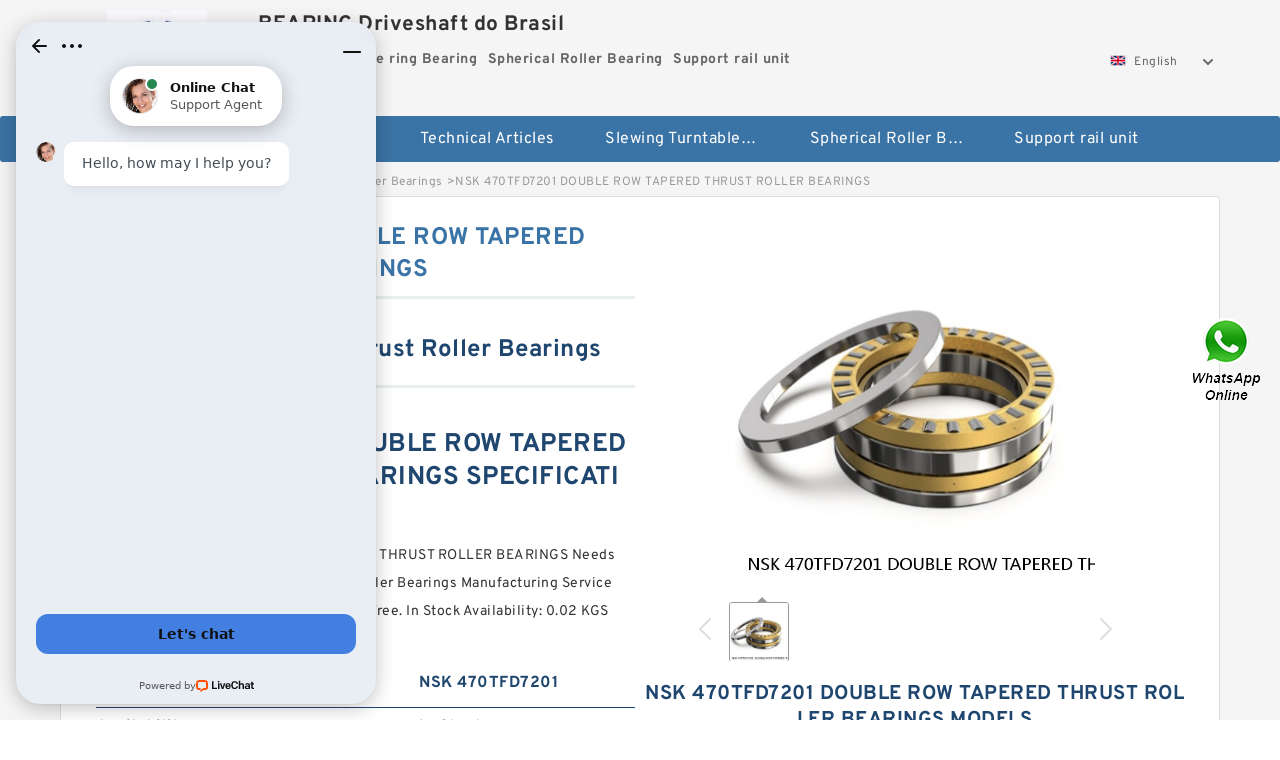

--- FILE ---
content_type: text/html; charset=UTF-8
request_url: https://sfckc.org/double-row-tapered-thrust-roller-bearings/nsk-470tfd7201.html
body_size: 16848
content:
<!DOCTYPE html PUBLIC "-//W3C//DTD XHTML 1.0 Transitional//EN" "http://www.w3.org/TR/xhtml1/DTD/xhtml1-transitional.dtd">
<html xmlns="http://www.w3.org/1999/xhtml" lang="en">
<head>

<meta http-equiv="Content-Type" content="text/html; charset=utf-8" />
<meta name="viewport" content="width=device-width, initial-scale=1.0, user-scalable=no, minimum-scale=1.0, maximum-scale=1.0"/>
<title>NSK 470TFD7201 DOUBLE ROW TAPERED THRUST ROLLER BEARINGS | NSK 470TFD7201 Bearing</title>
<link rel="canonical" href="https://sfckc.org/double-row-tapered-thrust-roller-bearings/nsk-470tfd7201.html" />
<link rel="alternate" media="only screen and (max-width:640)" href="https://m.sfckc.org/double-row-tapered-thrust-roller-bearings/nsk-470tfd7201.html">
<link type="text/css" rel="stylesheet" href="/media/sets/m1-parts1/common.css?v=2022021909" />
<link type="text/css" rel="stylesheet" href="/media/sets/m1-parts1/msma.css?v=2022021901" /><link type="text/css" rel="stylesheet" href="/media/sets/m1-parts1/shop.css?v=2022051002" />
<link type="text/css" rel="stylesheet" href="/media/sets/m1-parts1/bootstrap.min.css?v=2022022202" /><script type="application/ld+json">
[{"@context":"http:\/\/schema.org","@type":"Product","name":"NSK 470TFD7201 DOUBLE ROW TAPERED THRUST ROLLER BEARINGS","description":"","image":"https:\/\/sfckc.org\/uploaded_images\/c212886-nsk-470tfd7201-double-row-tapered-thrust-roller-bearings.jpg","brand":{"@type":"Brand","name":"Loyal","logo":"https:\/\/sfckc.org\/uploaded_images\/3136.jpg"},"sku":"NSK 470TFD7201","mpn":"966811","review":{"@type":"Review","reviewRating":{"@type":"Rating","ratingValue":"4.9","bestRating":"5"},"author":{"@type":"Person","name":"Jason"}},"aggregateRating":{"@type":"AggregateRating","ratingValue":"4.9","reviewCount":"5"},"offers":{"@type":"AggregateOffer","offerCount":"2","lowPrice":"99.99","highPrice":"199.99","priceCurrency":"USD"}}]
</script>
<link type="text/css" rel="stylesheet" href="/media/sets/trade/online-chat.min.css" />
</head>
<body>

<div class="content">
    <div class="container">
        
        <div class="header fl-clr">
        <div class="col-xs-3 col-sm-2">
            <a href="/" class="shop-logo" title="BEARING Driveshaft do Brasil"><img src="https://sfckc.org/uploaded_images/3136.jpg" alt="BEARING Driveshaft do Brasil" /></a>
            </div>
            <dl class="col-xs-9 col-sm-8">
                <dt>BEARING Driveshaft do Brasil</dt>
                <dd>
                                    <strong>Slewing Turntable ring Bearing</strong> &nbsp;
                                    <strong>Spherical Roller Bearing</strong> &nbsp;
                                    <strong>Support rail unit</strong> &nbsp;
                                </dd>
            </dl>
                    <div class="select-flag" data-role="selectParent">
            <div class="select-box fl-clr" data-role="ShowParent">
                <span class="selectTxt" data-role="SearchShow"><img src="/media/langflags/en.png" width="16" height="11" />English</span>
                <i></i>
            </div>
            <div class="selectMenu" style="display:none;" data-role="ListType">
                <a href="http://www.sfckc.org/"><img src="/media/langflags/en.png" width="16" height="11" />English</a>            </div>
        </div>        </div>
        </div>
                <!--header-->
   <div class="nav">
        <div class="navwidth">
            <ul>
                <li><a href="/">Home</a></li>
                <li><a href="/products.html">Stock Categories<!--<i></i>--></a>
                    <ul class="nav-list">
                                                <li><a href="https://sfckc.org/factory-3804-slewing-turntable-ring-bearing">Slewing Turntable ring Bearing</a></li>
                                                                                                <li><a href="https://sfckc.org/factory-3805-spherical-roller-bearing">Spherical Roller Bearing</a></li>
                                                                                                <li><a href="https://sfckc.org/factory-3806-support-rail-unit">Support rail unit</a></li>
                                                                                                <li><a href="https://sfckc.org/factory-3807-swing-ring-bearing">Swing ring bearing</a></li>
                                                                                                <li><a href="https://sfckc.org/factory-3808-tandem-bearings">Tandem Bearings</a></li>
                                                                                                <li><a href="https://sfckc.org/factory-3809-taper-roller-bearing">Taper Roller Bearing</a></li>
                                                                                                <li><a href="https://sfckc.org/factory-3810-tensioner-pully-bearing">Tensioner pully bearing</a></li>
                                                                                                <li><a href="https://sfckc.org/factory-3811-textile-bearings">Textile Bearings</a></li>
                                                                                                <li><a href="https://sfckc.org/factory-3812-thin-section-bearing">Thin section bearing</a></li>
                                                                                                <li><a href="https://sfckc.org/bearing-6002/">Bearing 6002</a></li>
                                                                                                <li><a href="https://sfckc.org/ucp204-bearing/">Ucp204 Bearing</a></li>
                                                                                                <li><a href="https://sfckc.org/skf-6204-bearing/">SKF 6204 Bearing</a></li>
                                                                                                <li><a href="https://sfckc.org/623zz-bearing/">623zz Bearing</a></li>
                                                                                                <li><a href="https://sfckc.org/large-slewing-bearings/">Large Slewing Bearings</a></li>
                                                                                                <li><a href="https://sfckc.org/slewing-ring-bearings/">Slewing Ring Bearings</a></li>
                                                                                                <li><a href="https://sfckc.org/kaydon-slewing-bearing/">Kaydon Slewing Bearing</a></li>
                                                                                                <li><a href="https://sfckc.org/bearing-slewing-ring/">Bearing Slewing Ring</a></li>
                                                                                                <li><a href="https://sfckc.org/super-precision-bearings/">Super Precision Bearings</a></li>
                                                                                                <li><a href="https://sfckc.org/super-precision-angular-contact-bearings/">Super Precision Angular Contact Bearings</a></li>
                                                                                                <li><a href="https://sfckc.org/super-precision-bearing/">Super Precision Bearing</a></li>
                                                                                                <li><a href="https://sfckc.org/slewing-ring/">Slewing Ring</a></li>
                                                                                                <li><a href="https://sfckc.org/thrust-spherical-roller-bearing/">Thrust Spherical Roller Bearing</a></li>
                                                                                                <li><a href="https://sfckc.org/four-row-tapered-roller-bearing/">Four-Row Tapered Roller Bearing</a></li>
                                                                                                <li><a href="https://sfckc.org/cylindrical-roller-bearing/">Cylindrical Roller Bearing</a></li>
                                                                                                <li><a href="https://sfckc.org/tapered-roller-bearings/">Tapered Roller Bearings</a></li>
                                                                                                <li><a href="https://sfckc.org/double-row-tapered-thrust-roller-bearings/">Double Row Tapered Thrust Roller Bearings</a></li>
                                                                                                <li><a href="https://sfckc.org/railway-rolling-spherical-roller-bearings/">Railway Rolling Spherical Roller Bearings</a></li>
                                                                    </ul>
                </li>
                                    <li><a href="/news/">Technical Articles</a></li>
                                                                                                <li><a href="https://sfckc.org/factory-3804-slewing-turntable-ring-bearing">Slewing Turntable ring Bearing</a></li>
                                                                                                                        <li><a href="https://sfckc.org/factory-3805-spherical-roller-bearing">Spherical Roller Bearing</a></li>
                                                                                                                        <li><a href="https://sfckc.org/factory-3806-support-rail-unit">Support rail unit</a></li>
                                                                                                                                                                                                                                                                                                                                                                                                                                                                                                                                                                    </ul>
            <div class="dianji"><img src="/media/sets/m1-jixie1/t5.png"></div>
        <div class="there">
        	<div class="gbi">✖</div>
            <div class="thger">
                <p><a href="/">Home</p>
                <p><a href="/products.html">Stock Categories</a></p>
                                    <p><a href="/news/">Technical Articles</a></p>
                                                                                                <p><a href="https://sfckc.org/factory-3804-slewing-turntable-ring-bearing">Slewing Turntable ring Bearing</a></p>
                                                                                                                        <p><a href="https://sfckc.org/factory-3805-spherical-roller-bearing">Spherical Roller Bearing</a></p>
                                                                                                                        <p><a href="https://sfckc.org/factory-3806-support-rail-unit">Support rail unit</a></p>
                                                                                                                                                                                                                                                                                                                                                                                                                                                                                                                                                                    </div>
        </div>
        </div>
     </div>
<div class="container">        <!--nav-->
        <div class="crumb">
                        <p><a href="/">Home</a>&gt;<a href="/products.html">Products</a>&gt;<a href="https://sfckc.org/double-row-tapered-thrust-roller-bearings/">Double Row Tapered Thrust Roller Bearings</a>&gt;<span>NSK 470TFD7201 DOUBLE ROW TAPERED THRUST ROLLER BEARINGS</span></p>
                
        </div>
        <!--crumb-->
        <div class="produce-show fl-clr">
            <div class="img-show col-xs-12 col-sm-12 col-md-6">
                <div class="tabContent">
                    <div class="big-img">
                        <ul>
                        <li>
                            <a href="https://sfckc.org/pic-966811.html" title="NSK 470TFD7201 DOUBLE ROW TAPERED THRUST ROLLER BEARINGS image" target="_blank">
                                <img src="https://sfckc.org/uploaded_images/c212886-nsk-470tfd7201-double-row-tapered-thrust-roller-bearings.jpg" alt="NSK 470TFD7201 DOUBLE ROW TAPERED THRUST ROLLER BEARINGS" />
                            </a>
                        </li>
                        </ul>
                    </div>
                    <div class="small-img">
                        <div class="scroll">
                                <ul>
                                <li class="current"><img src="https://sfckc.org/uploaded_images/m212886-nsk-470tfd7201-double-row-tapered-thrust-roller-bearings.jpg" alt="NSK 470TFD7201 DOUBLE ROW TAPERED THRUST ROLLER BEARINGS" /></li>
                                </ul>
                        </div>
                        <div class="prev-next">
                        <a href="javascript:void(0);" class="prev"></a>
                        <a href="javascript:void(0);" class="next"></a>
                        </div>
                    </div>
                </div>
                <div class="ret_print">
                                        <h2>NSK 470TFD7201 DOUBLE ROW TAPERED THRUST ROLLER BEARINGS MODELS</h2>
                                        <p class="ret_ms">Need a CAD or 3D Model?</p>
                                                            <div class="contact-btn fl-clr"><a href="/contactnow.html" rel="nofollow">Contact Now</a><a href="https://api.whatsapp.com/send?phone=+8617662977778&text=NSK 470TFD7201 DOUBLE ROW TAPERED THRUST ROLLER BEARINGS From https://sfckc.org/double-row-tapered-thrust-roller-bearings/nsk-470tfd7201.html" class="chat-btn" rel="nofollow">WhatsApp</a><a href="https://api.whatsapp.com/send?phone=+8617662977778&text=Be Our Agent" class="chat-btn" rel="nofollow">Be Our Agent</a></div>
                </div>
            </div>
            <div class="simple-intro col-xs-12 col-sm-12 col-md-6">
                <div class="title"><h1>NSK 470TFD7201 DOUBLE ROW TAPERED THRUST ROLLER BEARINGS</h1></div>
                <div class="product-category"><span>category</span><p>Double Row Tapered Thrust Roller Bearings</p></div>
        		<div class="specificati">
                                        <h2>NSK 470TFD7201 DOUBLE ROW TAPERED THRUST ROLLER BEARINGS SPECIFICATIONS</h2>
                                    </div>
                <ul>
                    <!-- Product Details -->
                    <li><p style="color: #333;">NSK 470TFD7201 DOUBLE ROW TAPERED THRUST ROLLER BEARINGS Needs Analysis ,  Double Row Tapered Thrust Roller Bearings Manufacturing Service BEARING Driveshaft do Brasil . Get Your Free. In Stock Availability: 0.02 KGS Weight:</p></li>                                                                                    <li class="specifications-list"><label>Model Number:</label><h2>NSK 470TFD7201</h2></li>
                    
                                                                                                                                          <li class="specifications-list"><label>Availability::</label><span>In Stock</span></li>
                                                                                                                             <li class="specifications-list"><label>Weight::</label><span>0.02 KGS</span></li>
                                                                                                                             <li class="specifications-list"><label>Cage Type::</label><span>Steel</span></li>
                                                                                                                             <li class="specifications-list"><label>Seals or Shields::</label><span>Open Type</span></li>
                                                                                                                             <li class="specifications-list"><label>d:</label><span>75mm</span></li>
                                                                                                                             <li class="specifications-list"><label>SKU::</label><span>2315kjc3-qbl</span></li>
                                                                                                                             <li class="specifications-list"><label>D:</label><span>160mm</span></li>
                                                                                                                             <li class="specifications-list"><label>Clearance::</label><span>C3</span></li>
                                                                                                                                                      </ul>
            
            </div>
        </div>
        <div class="opacity-layer" id="opacity-layer"></div>
<div class="chat-layer">
    <div class="top">
        <input type="hidden" id="product_id" value="966811">
        <input type="hidden" id="chat_title" value="Inquiry About NSK 470TFD7201 DOUBLE ROW TAPERED THRUST ROLLER BEARINGS">
        <span class="company-name">BEARING Driveshaft do Brasil</span>
        <p><em><i class="user"></i>BEARING Driveshaft do Brasil</em><em><i class="address"></i>China</em></p>
        <a href="javascript:void(0);" class="close"></a>
    </div>
    <div class="msg-box" id="msg-box">
        <ul class="online-msg">
            <li class="left-msg"> <img src="/media/sets/trade/man.png" class="portrait"> <span><em
                        class="contactName">BEARING Driveshaft do Brasil</em><i class="startTime">2020-07-10 09:46:19</i></span>
                <div class="txt-box"> Welcome to my shop! Glad to serve you! Please send your question! </div>
            </li>
        </ul>
    </div>
    <div class="send-box">
        <ul class="sendInfo fl-clr">
            <li>
                <label>*</label>
                <input type="text" class="txt" placeholder="Email" id="chat-email" validation-group="default">
                <span id="email_info"></span></li>
            <li>
                <label>*</label>
                <input type="text" class="txt" placeholder="Whatsapp" id="whatsapp">
            </li>
        </ul>
        <div class="checkBox">
            <label>Interested In:</label>
            <span>
                <input type="checkbox" class="check" value="1">
                Price</span> <span>
                <input type="checkbox" class="check" value="2">
                Inspection Certificate</span> <span>
                <input type="checkbox" class="check" value="3">
                Product Specifications</span> <span>
                <input type="checkbox" class="check" value="4">
                Company Profile</span> </div>
        <div class="send-area">
            <div class="leftarea">
                <textarea class="area" id="sendContent"
                    placeholder="Please enter the products and specific requirements you need to purchase."></textarea>
            </div>
            <a href="javascript:void(0)" class="send-btn default"></a>
        </div>
    </div>
</div>
        <!--produce-show-->
        <div class="product-detail">
            <div class="title"><h2>                                                                                                                                                                                                    Information techniques NSK 470TFD7201 DOUBLE ROW TAPERED THRUST ROLLER BEARINGS
                        </h2></div>
            <ul>
            <li class="specifications-list"><label>Availability::</label><span>In Stock</span></li>
            <li class="specifications-list"><label>Weight::</label><span>0.02 KGS</span></li>
            <li class="specifications-list"><label>Cage Type::</label><span>Steel</span></li>
            <li class="specifications-list"><label>Seals or Shields::</label><span>Open Type</span></li>
            <li class="specifications-list"><label>d:</label><span>75mm</span></li>
            <li class="specifications-list"><label>SKU::</label><span>2315kjc3-qbl</span></li>
            <li class="specifications-list"><label>D:</label><span>160mm</span></li>
            <li class="specifications-list"><label>Clearance::</label><span>C3</span></li>
            <li class="specifications-list"><label>B:</label><span>55mm</span></li>
                </ul>
        </div>

        
        <!--product-detail-->
        <div class="product-description">
            <div class="title"><!--<i></i>--><h2> NSK 470TFD7201                                                                                                                                             NSK 470TFD7201 DOUBLE ROW TAPERED THRUST ROLLER BEARINGS Specifications</h2>
            </div>
            <p>&nbsp;</p><!--start_insert_content_models--><table border="1" width="100%"><tr><td style="min-width: 100px;"><a href="/double-row-tapered-thrust-roller-bearings/2thr55.html" title="2THR55 DOUBLE ROW TAPERED THRUST ROLLER BEARINGS">2THR55 DOUBLE ROW TAPERED THRUST ROLLER BEARINGS</a></td><td>Category:Flange Block; Inventory:0.0; Minimum Buy Quantity:N/A; Weight:15.89; Product Group:M06288; Number of Mounting Holes:4; Mounting Method:V Lock; Housing Style:4 Bolt Square Flange Block; Rolling Element:Spherical Roller Bearing; Housing Material:Cast Steel; Expansion / Non-expansion:Non-expansion; Mounting Bolts:3/4 Inch; Relubricatable:Yes; Insert Part Number:22219; Seals:Triple Lip Nitrile Rubber; </td></tr><tr><td style="min-width: 100px;"><a href="/double-row-tapered-thrust-roller-bearings/2thr644411.html" title="2THR644411 DOUBLE ROW TAPERED THRUST ROLLER BEARINGS">2THR644411 DOUBLE ROW TAPERED THRUST ROLLER BEARINGS</a></td><td>manufacturer catalog number:715766; seal type:Felt Seal; bore type:Round; operating temperature range:Max 250&deg;; overall length:5.0000 in; housing material:Cast Iron; B:1.2188 in; lubrication type:Lubrication Fitting; overall height:2.5000 in; base to bore centerline:1.2500 in; expansion type:Non-Expansion Bearin; replacement bearing:2-012 RM; series:NPL; duty type:Normal Duty; mounting:Two-Bolt Base; </td></tr><tr><td style="min-width: 100px;"><a href="/double-row-tapered-thrust-roller-bearings/skf-350980c.html" title="SKF 350980C DOUBLE ROW TAPERED THRUST ROLLER BEARINGS">SKF 350980C DOUBLE ROW TAPERED THRUST ROLLER BEARINGS</a></td><td>radial dynamic load capacity:4381 lb; maximum rpm:700 RPM; inner ring width:1-9&#x2f;16 in; d:1.1875 in; housing material:Cast Iron; lubrication type:Lubrication Fitting; finish/coating:Uncoated; expansion type:Non-Expansion Bearin; radial static load capacity:2567 lb; housing width:1-3&#x2f;16 in; series:SFC; bearing material:Chrome Steel; locking device:Set Screw; mounting type:Four-Bolt Piloted; </td></tr><tr><td style="min-width: 100px;"><a href="/double-row-tapered-thrust-roller-bearings/522837.html" title="522837 DOUBLE ROW TAPERED THRUST ROLLER BEARINGS">522837 DOUBLE ROW TAPERED THRUST ROLLER BEARINGS</a></td><td>series:AG; housing material:Steel; lubrication type:Maintenance Free&#x2; thread direction:Left Hand; overall height:2.1250 in; grade:Precision; harmonization code:8483.30.8055; ball width:1&#x2f;2 in; radial static load capacity:9544 lbf; d:0.3750 in; Weight:0.152 lb; race material:Steel; head diameter:1 in; manufacturer catalog:www.aurorabearing.co; misalignment angle:12 &deg;; length to ball center:1-5&#x2f;8 in; </td></tr><tr><td style="min-width: 100px;"><a href="/double-row-tapered-thrust-roller-bearings/509391.html" title="509391 DOUBLE ROW TAPERED THRUST ROLLER BEARINGS">509391 DOUBLE ROW TAPERED THRUST ROLLER BEARINGS</a></td><td>locking device:Set Screw Collar; thread length:19 mm; hanger unit type:Conveyor Hanger Unit; series:MUCECH200TC; replacement bearing:MUC207; thread size:PF3&#x2f;4; radial static load capacity:1260 kgf; D:92 mm; d:35 mm; housing material:Cast Iron - Teflon P; bearing material:440C Stainless Steel; seal type:Contact with Slinger; radial dynamic load capacity:2250 kgf; </td></tr><tr><td style="min-width: 100px;"><a href="/double-row-tapered-thrust-roller-bearings/521823.html" title="521823 DOUBLE ROW TAPERED THRUST ROLLER BEARINGS">521823 DOUBLE ROW TAPERED THRUST ROLLER BEARINGS</a></td><td>Availability:In Stock; Dynamic Load Rating (kN):465; Grease Limiting Speed (r/min):1400; D:200mm; Weight:7.85 KGS; Static Load Rating (kN):720; B:62mm; Cage Type:Steel; Oil Limiting Speed (r/min):1800; d:120mm; SKU:23124ce4c3-nsk; Seals or Shields:Open Type; Clearance:C3; </td></tr><tr><td style="min-width: 100px;"><a href="/double-row-tapered-thrust-roller-bearings/528974.html" title="528974 DOUBLE ROW TAPERED THRUST ROLLER BEARINGS">528974 DOUBLE ROW TAPERED THRUST ROLLER BEARINGS</a></td><td>da:38.1 mm; Pa:4.89 kN; ba:30.956 mm; Initial grease fill:39.69 g; Labyrinth ring:2 x LER 18; h:32.544 mm; Appropriate attachment bolt size G:0.625 in; P120&deg;:13.3 kN; A2:106.362 mm; Stabilizing ring:SR-11-9; P90&deg;:20.9 kN; H:134.938 mm; Da:100 mm; Mass pillow block:9.13 kg; H1:69.85 mm; End plug (suffix Y):EPR 3; Cap bolt recommended tightening torque:149.1 N&middot;m; Cap bolt, SAE grade:8; </td></tr><tr><td style="min-width: 100px;"><a href="/double-row-tapered-thrust-roller-bearings/fag-534038.html" title="FAG 534038 DOUBLE ROW TAPERED THRUST ROLLER BEARINGS">FAG 534038 DOUBLE ROW TAPERED THRUST ROLLER BEARINGS</a></td><td>rod hole diameter:22.2 mm; locking device:Set Screw; d:35 mm; lubrication type:Lubrication Fitting; housing material:Cast Iron; slot width:13.5 mm; overall length:128.6 mm; dynamic load capacity:2640 kgf; slot spacing:63.5 mm; unit type:Side Mount; overall height:101.6 mm; series:UCST200; seal type:Contact with Slinger; </td></tr><tr><td style="min-width: 100px;"><a href="/double-row-tapered-thrust-roller-bearings/520560y.html" title="520560Y DOUBLE ROW TAPERED THRUST ROLLER BEARINGS">520560Y DOUBLE ROW TAPERED THRUST ROLLER BEARINGS</a></td><td>replacement bearing:UC212; radial static load capacity:3700 kgf; overall height:145 mm; bore type:Round; overall length:241 mm; locking device:Set Screw; end type:2 Open Covers; manufacturer product page:Click here; base width:70 mm; D:175 mm to 194 mm; radial dynamic load capacity:5350 kgf; d:60 mm; duty type:Normal Duty; B:114 mm; seal type:Contact with Slinger; series:CUCP200C; base to bore centerline:2.7480 in; </td></tr><tr><td style="min-width: 100px;"><a href="/double-row-tapered-thrust-roller-bearings/ntn-crtd6104.html" title="NTN CRTD6104 DOUBLE ROW TAPERED THRUST ROLLER BEARINGS">NTN CRTD6104 DOUBLE ROW TAPERED THRUST ROLLER BEARINGS</a></td><td>bore type:Round; B:1.4100 in; manufacturer upc number:8865590036219; inner ring width:0.9380 in; radial static load capacity:2320 lbs; radial dynamic load capacity:4370 lbs; series:FH200G; locking device:Eccentric Collar; outer ring width:0.7090 in; D:2.4409 in; duty type:Normal Duty; seal type:RST; d:1.2500 in; manufacturer catalog:Click here; </td></tr><tr><td style="min-width: 100px;"><a href="/double-row-tapered-thrust-roller-bearings/829776.html" title="829776 DOUBLE ROW TAPERED THRUST ROLLER BEARINGS">829776 DOUBLE ROW TAPERED THRUST ROLLER BEARINGS</a></td><td>SKU:23224-e1a-m-c3-qbl; Clearance:C3; Weight:0.02 KGS; Cage Type:Brass; B:76mm; d:120mm; Seals or Shields:Open Type; D:215mm; Availability:In Stock; </td></tr><tr><td style="min-width: 100px;"><a href="/double-row-tapered-thrust-roller-bearings/528562.html" title="528562 DOUBLE ROW TAPERED THRUST ROLLER BEARINGS">528562 DOUBLE ROW TAPERED THRUST ROLLER BEARINGS</a></td><td>frame overall length:34-1&#x2f;4 in; bolt center-to-center width:2 in; frame overall height:11-3&#x2f;4 in; travel:12 in; locking device:Double Set Screw; compatible bearing series/part number:5000; frame material:Steel; d:3-7&#x2f;16 in; maximum rpm:2400 RPM; dynamic load capacity:84330 lb; frame type:Top Angle; D:32 in; bearing type:Spherical Roller; </td></tr><tr><td style="min-width: 100px;"><a href="/double-row-tapered-thrust-roller-bearings/522008.html" title="522008 DOUBLE ROW TAPERED THRUST ROLLER BEARINGS">522008 DOUBLE ROW TAPERED THRUST ROLLER BEARINGS</a></td><td>B:23mm; D:120mm; Clearance:Standard; SKU:1213etn9-qbl; Cage Type:Plastic; Weight:0.02 KGS; Availability:In Stock; Seals or Shields:Open Type; d:65mm; </td></tr><tr><td style="min-width: 100px;"><a href="/double-row-tapered-thrust-roller-bearings/nsk-320tfd4401.html" title="NSK 320TFD4401 DOUBLE ROW TAPERED THRUST ROLLER BEARINGS">NSK 320TFD4401 DOUBLE ROW TAPERED THRUST ROLLER BEARINGS</a></td><td>shaft diameter:4.9375 in; typical application:Exceptional Bearing; continuous temperature range:-22 to 400&deg;F; manufacturer catalog number:29502-4300; construction description:ISO-GARD&reg; Flange; misalignment tolerance:0.020 in; maximum shaft surface speed:4500 fpm; pressure tolerance:Ambient; width:0.7500 in; D:5.9380 in; lip material:Labyrinth; harmonization code:3926904590.US; Weight:0.537 lb; </td></tr><tr><td style="min-width: 100px;"><a href="/double-row-tapered-thrust-roller-bearings/fag-524194.html" title="FAG 524194 DOUBLE ROW TAPERED THRUST ROLLER BEARINGS">FAG 524194 DOUBLE ROW TAPERED THRUST ROLLER BEARINGS</a></td><td>housing material:PBT Thermoplastic; d:0.7500 in; slot spacing:1.7656 in; lubrication type:Lubrication Fitting; slot width:0.2500 in; unit type:Side Mount; dynamic load capacity:2890 lbf; locking device:Set Screw; overall height:3-31&#x2f;64 in; overall length:3-57&#x2f;64 in; seal type:Contact with Slinger; series:UCWTPL200W; </td></tr><tr><td style="min-width: 100px;"><a href="/double-row-tapered-thrust-roller-bearings/nsk-670tfd9001.html" title="NSK 670TFD9001 DOUBLE ROW TAPERED THRUST ROLLER BEARINGS">NSK 670TFD9001 DOUBLE ROW TAPERED THRUST ROLLER BEARINGS</a></td><td>series:500; lubrication type:Lubrication Fitting; finish/coating:Powder Coated; D:7 in; radial dynamic load capacity:21200 lb; radial static load capacity:33200 lb; housing material:Cast Iron; housing construction:Solid Pillow Block; overall height:5.2500 in; overall length:9.7500 in; bore type:Round; mounting:Four-Bolt Base; locking device:Double Concentric Co; expansion type:Non-Expansion Bearin; </td></tr></table><p>&nbsp;</p><!--end_insert_content_models--><p>&nbsp;</p><!--start_insert_products_specs_table--><table border="1" width="90%"><tr><td>No.</td><td>Brand</td><td align="center">E</td><td align="center">T</td><td align="center">U</td><td align="center">h</td><td align="center">G</td><td align="center">b</td><td align="center">K</td><td align="center">H</td></tr><tr><td>546680Y</td><td>-</td><td align="center"> - </td><td align="center"> - </td><td align="center"> - </td><td align="center"> - </td><td align="center"> - </td><td align="center"> - </td><td align="center"> - </td><td align="center"> - </td></tr><tr><td>NSK 420TFD6201</td><td>-</td><td align="center"> - </td><td align="center"> - </td><td align="center"> - </td><td align="center"> - </td><td align="center"> - </td><td align="center"> - </td><td align="center"> - </td><td align="center"> - </td></tr><tr><td>NSK 200TFD2801</td><td>-</td><td align="center"> - </td><td align="center"> - </td><td align="center"> - </td><td align="center"> - </td><td align="center"> - </td><td align="center"> - </td><td align="center"> - </td><td align="center"> - </td></tr><tr><td>829234</td><td>-</td><td align="center"> - </td><td align="center"> - </td><td align="center">16 mm</td><td align="center"> - </td><td align="center"> - </td><td align="center"> - </td><td align="center"> - </td><td align="center"> - </td></tr><tr><td>528974</td><td>-</td><td align="center"> - </td><td align="center"> - </td><td align="center"> - </td><td align="center">32.544 mm</td><td align="center"> - </td><td align="center"> - </td><td align="center"> - </td><td align="center">134.938 mm</td></tr><tr><td>829736</td><td>-</td><td align="center"> - </td><td align="center"> - </td><td align="center"> - </td><td align="center"> - </td><td align="center"> - </td><td align="center"> - </td><td align="center"> - </td><td align="center"> - </td></tr><tr><td>FAG 515805</td><td>-</td><td align="center"> - </td><td align="center"> - </td><td align="center"> - </td><td align="center"> - </td><td align="center"> - </td><td align="center"> - </td><td align="center"> - </td><td align="center"> - </td></tr><tr><td>FAG 530852</td><td>-</td><td align="center"> - </td><td align="center"> - </td><td align="center"> - </td><td align="center"> - </td><td align="center">M 27x2</td><td align="center"> - </td><td align="center"> - </td><td align="center"> - </td></tr><tr><td>NTN CRTD6405</td><td>-</td><td align="center"> - </td><td align="center"> - </td><td align="center"> - </td><td align="center">4 mm</td><td align="center">M 110x2</td><td align="center">10 mm</td><td align="center"> - </td><td align="center"> - </td></tr><tr><td>FAG 528562</td><td>-</td><td align="center"> - </td><td align="center"> - </td><td align="center"> - </td><td align="center"> - </td><td align="center"> - </td><td align="center"> - </td><td align="center"> - </td><td align="center"> - </td></tr><tr><td>FAG 5634</td><td>-</td><td align="center"> - </td><td align="center"> - </td><td align="center"> - </td><td align="center"> - </td><td align="center"> - </td><td align="center"> - </td><td align="center"> - </td><td align="center"> - </td></tr><tr><td>530739</td><td>-</td><td align="center"> - </td><td align="center"> - </td><td align="center"> - </td><td align="center"> - </td><td align="center"> - </td><td align="center"> - </td><td align="center"> - </td><td align="center"> - </td></tr><tr><td>522340Y</td><td>-</td><td align="center"> - </td><td align="center"> - </td><td align="center"> - </td><td align="center"> - </td><td align="center"> - </td><td align="center"> - </td><td align="center"> - </td><td align="center"> - </td></tr><tr><td>526400Y</td><td>-</td><td align="center"> - </td><td align="center"> - </td><td align="center"> - </td><td align="center"> - </td><td align="center"> - </td><td align="center"> - </td><td align="center"> - </td><td align="center"> - </td></tr><tr><td>829784</td><td>-</td><td align="center"> - </td><td align="center"> - </td><td align="center"> - </td><td align="center"> - </td><td align="center"> - </td><td align="center"> - </td><td align="center"> - </td><td align="center"> - </td></tr><tr><td>NSK 380TFD5601</td><td>-</td><td align="center"> - </td><td align="center"> - </td><td align="center"> - </td><td align="center"> - </td><td align="center"> - </td><td align="center"> - </td><td align="center"> - </td><td align="center"> - </td></tr><tr><td>FAG 548285</td><td>-</td><td align="center"> - </td><td align="center"> - </td><td align="center"> - </td><td align="center"> - </td><td align="center"> - </td><td align="center"> - </td><td align="center"> - </td><td align="center"> - </td></tr><tr><td>2THR765613</td><td>-</td><td align="center"> - </td><td align="center"> - </td><td align="center"> - </td><td align="center"> - </td><td align="center"> - </td><td align="center"> - </td><td align="center"> - </td><td align="center"> - </td></tr><tr><td>2THR524012</td><td>-</td><td align="center"> - </td><td align="center"> - </td><td align="center"> - </td><td align="center"> - </td><td align="center"> - </td><td align="center"> - </td><td align="center"> - </td><td align="center"> - </td></tr><tr><td>520280Y</td><td>-</td><td align="center"> - </td><td align="center"> - </td><td align="center"> - </td><td align="center"> - </td><td align="center"> - </td><td align="center"> - </td><td align="center"> - </td><td align="center"> - </td></tr><tr><td>SKF 350981C</td><td>-</td><td align="center"> - </td><td align="center"> - </td><td align="center"> - </td><td align="center"> - </td><td align="center"> - </td><td align="center"> - </td><td align="center"> - </td><td align="center"> - </td></tr><tr><td>FAG 528974</td><td>-</td><td align="center"> - </td><td align="center"> - </td><td align="center"> - </td><td align="center"> - </td><td align="center"> - </td><td align="center"> - </td><td align="center"> - </td><td align="center">69 mm</td></tr><tr><td>548285</td><td>-</td><td align="center"> - </td><td align="center"> - </td><td align="center"> - </td><td align="center"> - </td><td align="center"> - </td><td align="center"> - </td><td align="center"> - </td><td align="center"> - </td></tr><tr><td>513828</td><td>-</td><td align="center"> - </td><td align="center"> - </td><td align="center"> - </td><td align="center"> - </td><td align="center"> - </td><td align="center"> - </td><td align="center"> - </td><td align="center"> - </td></tr><tr><td>545936</td><td>-</td><td align="center"> - </td><td align="center"> - </td><td align="center"> - </td><td align="center"> - </td><td align="center"> - </td><td align="center"> - </td><td align="center"> - </td><td align="center"> - </td></tr><tr><td>547482</td><td>-</td><td align="center"> - </td><td align="center"> - </td><td align="center"> - </td><td align="center"> - </td><td align="center"> - </td><td align="center"> - </td><td align="center"> - </td><td align="center"> - </td></tr><tr><td>521823</td><td>-</td><td align="center"> - </td><td align="center"> - </td><td align="center"> - </td><td align="center"> - </td><td align="center"> - </td><td align="center"> - </td><td align="center"> - </td><td align="center"> - </td></tr></table><!--end_insert_products_specs_table--><!--start_insert_video--><p>&nbsp;</p><div class="videoEmbed" style="text-align: center;"><iframe allowfullscreen="" frameborder="0" height="349" mozallowfullscreen="" src="https://www.youtube.com/embed/thyiVktwLwQ" webkitallowfullscreen="" width="560"></iframe></div><div style="text-align: center;"><h2>NSK 470TFD7201 DOUBLE ROW TAPERED THRUST ROLLER BEARINGS Video</h2><p>&nbsp;</p></div><!--end_insert_video-->
        </div>
        
            </div>
        <!-- BEGIN COMMENT LIST -->
        <!-- END COMMENT LIST -->
        <!-- BEGIN PAGER -->
        <div class="main-content fl-clr">
            <div class="right-content" style="width: 980px; margin-left: 0;/* FIXME: */">
            </div>
        </div>
        <!-- END PAGER -->
        <!--product-description-->
 <div class="container">       

        <div class="contact-us">
            <div class="title"><h3>Contact Us</h3></div>
            <div class="contact-info fl-clr">
                <div class="left-list col-xs-12 col-sm-12 col-md-4">
                    <img src="https://sfckc.org/uploaded_images/3136.jpg" alt="" />
                    <dl>
                        <dt>BEARING Driveshaft do Brasil</dt>
                        <dd><span>Address</span>Estrada Municipal, 400 Bairro Jardim Santo Afonso, CEP 07215-040, Guarulhos-Sao Paulo, Brasil</dd>
                        <dd><span>Phone(Working Time)</span>2085-5269</dd>
                        <dd><span>Fax</span></dd>
                    </dl>
                </div>
                <div class="right-list col-xs-12 col-sm-12 col-md-8">
                    <form action="/contactsave.html" id="form-inquiry" method="POST">
                    <ul class="fl-clr">
                        <li><label><i>*</i>Email</label><input type="text" class="txt1" id="email" name="email" value="" placeholder="Please Enter your Email Address" /></li>
                        <li><label><i></i>To</label>BEARING Driveshaft do Brasil</li>
                        <li><label><i>*</i>Subject</label><input type="text" class="txt1 txt-val" id="subject" name="subject" value="Inquiry About NSK 470TFD7201 DOUBLE ROW TAPERED THRUST ROLLER BEARINGS" /></li>
                        <li class="fl-clr"><label><i></i>Quick question</label><div class="select fl-clr">
                            <ul class="fl-clr">
                                <li class="select">
                                    <a class="select-box" id="slt2" onclick="boxOut(2)">
                                        <span class="selectTxt" id="selectTxt2">Quick question</span>
                                        <i class="select-btn"><a href="javascript:void(0)" class="search-btn"></a></i>
                                    </a>
                                    <span class="selectMenu" id="selectMenu2" style="display:none;">
                                       <a href="javascript:void(0)" onclick="getvalue('Quick question','2')">Quick question</a>
                                       <a href="javascript:void(0)" onclick="getvalue('I&#039;m very interested in your products; could you send me some detail reference information?','2')">I'm very interested in your products; could you send me some detail reference information?</a>
                                       <a href="javascript:void(0)" onclick="getvalue('Please send me detail product specification, thank you!','2')">Please send me detail product specification, thank you!</a>
                                       <a href="javascript:void(0)" onclick="getvalue('May I be an agency of your products,and what&#039;s yourterms?','2')">May I be an agency of your products,and what's yourterms?</a>
                                       <a href="javascript:void(0)" onclick="getvalue('We intend to purchase this product, would you please send me the quotation and minimum order quantity?','2')">We intend to purchase this product, would you please send me the quotation and minimum order quantity?</a>
                                    </span>
                                </li>
                            </ul>
                        </div>
                        <div class="tips">&nbsp;<em>This feature is Quick question function, select the corresponding question types, automatically enter the corresponding problem, remove your trouble of typing<i></i></em></div></li>
                        <li class="area-li"><label><i>*</i>Message</label>
                        <textarea class="area" id="area" name="message" placeholder="For the best results, we recommend including the following details:
-Self introduction
-Required specifications
-Inquire about price/MOQ"></textarea></li>
                    </ul>
                    <div class="send-btn"><a href="">Send Now</a></div>
                    </form>
                </div>
            </div>
        </div><div class="recom-product">
            <div class="title">
                <h3>Double Row Tapered Thrust Roller Bearings CATEGORIES</h3>
            </div>
            <ul class="fl-clr">
                <li class="col-xs-12 col-sm-6 col-md-6"><em></em>
                    <a href="https://sfckc.org/factory-3804-slewing-turntable-ring-bearing" rel="nofollow"><strong>Slewing Turntable ring Bearing</strong></a>
                </li>
                <li class="col-xs-12 col-sm-6 col-md-6"><em></em>
                    <a href="https://sfckc.org/factory-3805-spherical-roller-bearing" rel="nofollow"><strong>Spherical Roller Bearing</strong></a>
                </li>
                <li class="col-xs-12 col-sm-6 col-md-6"><em></em>
                    <a href="https://sfckc.org/factory-3806-support-rail-unit" rel="nofollow"><strong>Support rail unit</strong></a>
                </li>
                <li class="col-xs-12 col-sm-6 col-md-6"><em></em>
                    <a href="https://sfckc.org/factory-3807-swing-ring-bearing" rel="nofollow"><strong>Swing ring bearing</strong></a>
                </li>
                <li class="col-xs-12 col-sm-6 col-md-6"><em></em>
                    <a href="https://sfckc.org/factory-3808-tandem-bearings" rel="nofollow"><strong>Tandem Bearings</strong></a>
                </li>
                <li class="col-xs-12 col-sm-6 col-md-6"><em></em>
                    <a href="https://sfckc.org/factory-3809-taper-roller-bearing" rel="nofollow"><strong>Taper Roller Bearing</strong></a>
                </li>
                <li class="col-xs-12 col-sm-6 col-md-6"><em></em>
                    <a href="https://sfckc.org/factory-3810-tensioner-pully-bearing" rel="nofollow"><strong>Tensioner pully bearing</strong></a>
                </li>
                <li class="col-xs-12 col-sm-6 col-md-6"><em></em>
                    <a href="https://sfckc.org/factory-3811-textile-bearings" rel="nofollow"><strong>Textile Bearings</strong></a>
                </li>
                <li class="col-xs-12 col-sm-6 col-md-6"><em></em>
                    <a href="https://sfckc.org/factory-3812-thin-section-bearing" rel="nofollow"><strong>Thin section bearing</strong></a>
                </li>
                <li class="col-xs-12 col-sm-6 col-md-6"><em></em>
                    <a href="https://sfckc.org/bearing-6002/" rel="nofollow"><strong>Bearing 6002</strong></a>
                </li>
                <li class="col-xs-12 col-sm-6 col-md-6"><em></em>
                    <a href="https://sfckc.org/ucp204-bearing/" rel="nofollow"><strong>Ucp204 Bearing</strong></a>
                </li>
                <li class="col-xs-12 col-sm-6 col-md-6"><em></em>
                    <a href="https://sfckc.org/skf-6204-bearing/" rel="nofollow"><strong>SKF 6204 Bearing</strong></a>
                </li>
                <li class="col-xs-12 col-sm-6 col-md-6"><em></em>
                    <a href="https://sfckc.org/623zz-bearing/" rel="nofollow"><strong>623zz Bearing</strong></a>
                </li>
                <li class="col-xs-12 col-sm-6 col-md-6"><em></em>
                    <a href="https://sfckc.org/large-slewing-bearings/" rel="nofollow"><strong>Large Slewing Bearings</strong></a>
                </li>
                <li class="col-xs-12 col-sm-6 col-md-6"><em></em>
                    <a href="https://sfckc.org/slewing-ring-bearings/" rel="nofollow"><strong>Slewing Ring Bearings</strong></a>
                </li>
                <li class="col-xs-12 col-sm-6 col-md-6"><em></em>
                    <a href="https://sfckc.org/kaydon-slewing-bearing/" rel="nofollow"><strong>Kaydon Slewing Bearing</strong></a>
                </li>
                <li class="col-xs-12 col-sm-6 col-md-6"><em></em>
                    <a href="https://sfckc.org/bearing-slewing-ring/" rel="nofollow"><strong>Bearing Slewing Ring</strong></a>
                </li>
                <li class="col-xs-12 col-sm-6 col-md-6"><em></em>
                    <a href="https://sfckc.org/super-precision-bearings/" rel="nofollow"><strong>Super Precision Bearings</strong></a>
                </li>
                <li class="col-xs-12 col-sm-6 col-md-6"><em></em>
                    <a href="https://sfckc.org/super-precision-angular-contact-bearings/" rel="nofollow"><strong>Super Precision Angular Contact Bearings</strong></a>
                </li>
                <li class="col-xs-12 col-sm-6 col-md-6"><em></em>
                    <a href="https://sfckc.org/super-precision-bearing/" rel="nofollow"><strong>Super Precision Bearing</strong></a>
                </li>
                <li class="col-xs-12 col-sm-6 col-md-6"><em></em>
                    <a href="https://sfckc.org/slewing-ring/" rel="nofollow"><strong>Slewing Ring</strong></a>
                </li>
                <li class="col-xs-12 col-sm-6 col-md-6"><em></em>
                    <a href="https://sfckc.org/thrust-spherical-roller-bearing/" rel="nofollow"><strong>Thrust Spherical Roller Bearing</strong></a>
                </li>
                <li class="col-xs-12 col-sm-6 col-md-6"><em></em>
                    <a href="https://sfckc.org/four-row-tapered-roller-bearing/" rel="nofollow"><strong>Four-Row Tapered Roller Bearing</strong></a>
                </li>
                <li class="col-xs-12 col-sm-6 col-md-6"><em></em>
                    <a href="https://sfckc.org/cylindrical-roller-bearing/" rel="nofollow"><strong>Cylindrical Roller Bearing</strong></a>
                </li>
                <li class="col-xs-12 col-sm-6 col-md-6"><em></em>
                    <a href="https://sfckc.org/tapered-roller-bearings/" rel="nofollow"><strong>Tapered Roller Bearings</strong></a>
                </li>
                <li class="col-xs-12 col-sm-6 col-md-6"><em></em>
                    <a href="https://sfckc.org/double-row-tapered-thrust-roller-bearings/" rel="nofollow"><strong>Double Row Tapered Thrust Roller Bearings</strong></a>
                </li>
                <li class="col-xs-12 col-sm-6 col-md-6"><em></em>
                    <a href="https://sfckc.org/railway-rolling-spherical-roller-bearings/" rel="nofollow"><strong>Railway Rolling Spherical Roller Bearings</strong></a>
                </li>
            </ul>
            <div class="slide-more">
                <a href="javascript:void(0);">More</a><i></i>
            </div>
        </div>
        <!--product categories-->
        <div class="new-products">
            <div class="title">
                        <h3>Customers Who Viewed NSK 470TFD7201 DOUBLE ROW TAPERED THRUST ROLLER BEARINGS Also Viewed</h3>
                        </div>
            <div class="tab-content">
                <div class="tabs-list" id="tabs-list">
                    <ul class="fl-clr">
                        <li><a href="https://sfckc.org/double-row-tapered-thrust-roller-bearings/ntn-crtd5005.html" title="NTN CRTD5005 DOUBLE ROW TAPERED THRUST ROLLER BEARINGS"><img src="https://sfckc.org/uploaded_images/c245255-ntn-crtd5005-double-row-tapered-thrust-roller-bearings.jpg" alt="" /><i>NTN CRTD5005 DOUBLE ROW TAPERED THRUST ROLLER BEARINGS</i></a></li>
                        <li><a href="https://sfckc.org/double-row-tapered-thrust-roller-bearings/ntn-crtd3401.html" title="NTN CRTD3401 DOUBLE ROW TAPERED THRUST ROLLER BEARINGS"><img src="https://sfckc.org/uploaded_images/c217731-ntn-crtd3401-double-row-tapered-thrust-roller-bearings.jpg" alt="" /><i>NTN CRTD3401 DOUBLE ROW TAPERED THRUST ROLLER BEARINGS</i></a></li>
                        <li><a href="https://sfckc.org/double-row-tapered-thrust-roller-bearings/fag-528294.html" title="FAG 528294 DOUBLE ROW TAPERED THRUST ROLLER BEARINGS"><img src="https://sfckc.org/uploaded_images/c196481-fag-528294-double-row-tapered-thrust-roller-bearings.jpg" alt="" /><i>FAG 528294 DOUBLE ROW TAPERED THRUST ROLLER BEARINGS</i></a></li>
                        <li><a href="https://sfckc.org/double-row-tapered-thrust-roller-bearings/fag-528974.html" title="FAG 528974 DOUBLE ROW TAPERED THRUST ROLLER BEARINGS"><img src="https://sfckc.org/uploaded_images/c207467-fag-528974-double-row-tapered-thrust-roller-bearings.jpg" alt="" /><i>FAG 528974 DOUBLE ROW TAPERED THRUST ROLLER BEARINGS</i></a></li>
                        <li><a href="https://sfckc.org/double-row-tapered-thrust-roller-bearings/nsk-260tfd3601.html" title="NSK 260TFD3601 DOUBLE ROW TAPERED THRUST ROLLER BEARINGS"><img src="https://sfckc.org/uploaded_images/c246629-nsk-260tfd3601-double-row-tapered-thrust-roller-bearings.jpg" alt="" /><i>NSK 260TFD3601 DOUBLE ROW TAPERED THRUST ROLLER BEARINGS</i></a></li>
                    </ul>
                </div>
            </div>
        </div>
        </div>
        <!--new-products-->
        <div class="product-categories">
            <div class="title"><h3>Top Products</h3></div>
            <table cellpadding="0" cellspacing="0">
                <tr>
                    <td width="33%"><a href="https://sfckc.org/by-486659-6944-deep-groove-ball-bearing-avaliable-220x300x38mm.html"><strong>6944 Deep Groove Ball Bearing Avaliable 220x300x38mm</strong></a></td>
                    <td width="33%"><a href="https://sfckc.org/aI-478454-530023920-tensioner-pulley-bearing-67-34mm.html"><strong>530023920 Tensioner Pulley Bearing 67*34mm</strong></a></td>
                    <td width="33%"><a href="https://sfckc.org/af-473124-22u-25-00210-swing-bearing-for-pc228uslc-excavator-bulldozer-loader-parts.html"><strong>22U-25-00210 Swing Bearing For PC228USLC Excavator Bulldozer Loader Parts</strong></a></td>
                </tr>
                <tr>
                    <td width="33%"><a href="https://sfckc.org/bd-478440-22310cck-w33-spherical-roller-bearing-50x110x40mm.html"><strong>22310CCK/W33 Spherical Roller Bearing 50x110x40mm</strong></a></td>
                    <td width="33%"><a href="https://sfckc.org/aw-482008-timken-332-bearing.html"><strong>timken 332 bearing</strong></a></td>
            </table>
        </div>
    </div>
    <!--container-->
</div>
<!--content-->
<div style="clear:both; height:60px; width:100%;background-color:#f5f5f5;">&nbsp;</div>

<div class="footer">
<div class="container">
    <div class="foot">
        <ul class="col-xs-12 col-sm-12 col-md-6">
            <li><a href="/aboutus.html" rel="nofollow">About Us</a>|</li>
            <li><a href="/contactus.html" rel="nofollow">Contact Us</a>|</li>
            <li><a href="/directory.html">Site Map</a></li>
            <li><a href="/sitemap/product.xml">Sitemaps</a></li>
        </ul>
<p class="col-xs-12 col-sm-12 col-md-6">BEARING Driveshaft do Brasil. Copyright © 2017 - 2026 All Rights Reserved.</p>
    </div>
</div>
</div>   <div class="nav nav-fixed">
        <div class="navwidth">
            <ul>
                <li><a href="/">Home</a></li>
                <li><a href="/products.html">Stock Categories<!--<i></i>--></a>
                    <ul class="nav-list" style="width:228px;">
                                                <li><a href="https://sfckc.org/factory-3804-slewing-turntable-ring-bearing">Slewing Turntable ring Bearing</a></li>
                                                                                                <li><a href="https://sfckc.org/factory-3805-spherical-roller-bearing">Spherical Roller Bearing</a></li>
                                                                                                <li><a href="https://sfckc.org/factory-3806-support-rail-unit">Support rail unit</a></li>
                                                                                                <li><a href="https://sfckc.org/factory-3807-swing-ring-bearing">Swing ring bearing</a></li>
                                                                                                <li><a href="https://sfckc.org/factory-3808-tandem-bearings">Tandem Bearings</a></li>
                                                                                                <li><a href="https://sfckc.org/factory-3809-taper-roller-bearing">Taper Roller Bearing</a></li>
                                                                                                <li><a href="https://sfckc.org/factory-3810-tensioner-pully-bearing">Tensioner pully bearing</a></li>
                                                                                                <li><a href="https://sfckc.org/factory-3811-textile-bearings">Textile Bearings</a></li>
                                                                                                <li><a href="https://sfckc.org/factory-3812-thin-section-bearing">Thin section bearing</a></li>
                                                                                                <li><a href="https://sfckc.org/bearing-6002/">Bearing 6002</a></li>
                                                                                                <li><a href="https://sfckc.org/ucp204-bearing/">Ucp204 Bearing</a></li>
                                                                                                <li><a href="https://sfckc.org/skf-6204-bearing/">SKF 6204 Bearing</a></li>
                                                                                                <li><a href="https://sfckc.org/623zz-bearing/">623zz Bearing</a></li>
                                                                                                <li><a href="https://sfckc.org/large-slewing-bearings/">Large Slewing Bearings</a></li>
                                                                                                <li><a href="https://sfckc.org/slewing-ring-bearings/">Slewing Ring Bearings</a></li>
                                                                                                <li><a href="https://sfckc.org/kaydon-slewing-bearing/">Kaydon Slewing Bearing</a></li>
                                                                                                <li><a href="https://sfckc.org/bearing-slewing-ring/">Bearing Slewing Ring</a></li>
                                                                                                <li><a href="https://sfckc.org/super-precision-bearings/">Super Precision Bearings</a></li>
                                                                                                <li><a href="https://sfckc.org/super-precision-angular-contact-bearings/">Super Precision Angular Contact Bearings</a></li>
                                                                                                <li><a href="https://sfckc.org/super-precision-bearing/">Super Precision Bearing</a></li>
                                                                                                <li><a href="https://sfckc.org/slewing-ring/">Slewing Ring</a></li>
                                                                                                <li><a href="https://sfckc.org/thrust-spherical-roller-bearing/">Thrust Spherical Roller Bearing</a></li>
                                                                                                <li><a href="https://sfckc.org/four-row-tapered-roller-bearing/">Four-Row Tapered Roller Bearing</a></li>
                                                                                                <li><a href="https://sfckc.org/cylindrical-roller-bearing/">Cylindrical Roller Bearing</a></li>
                                                                                                <li><a href="https://sfckc.org/tapered-roller-bearings/">Tapered Roller Bearings</a></li>
                                                                                                <li><a href="https://sfckc.org/double-row-tapered-thrust-roller-bearings/">Double Row Tapered Thrust Roller Bearings</a></li>
                                                                                                <li><a href="https://sfckc.org/railway-rolling-spherical-roller-bearings/">Railway Rolling Spherical Roller Bearings</a></li>
                                                                    </ul>
                </li>
                                    <li><a href="/news/">Technical Articles</a></li>
                                                                                                <li><a href="https://sfckc.org/factory-3804-slewing-turntable-ring-bearing">Slewing Turntable ring Bearing</a></li>
                                                                                                                        <li><a href="https://sfckc.org/factory-3805-spherical-roller-bearing">Spherical Roller Bearing</a></li>
                                                                                                                        <li><a href="https://sfckc.org/factory-3806-support-rail-unit">Support rail unit</a></li>
                                                                                                                                                                                                                                                                                                                                                                                                                                                                                                                                                                    </ul>
            <div class="dianji"><img src="/media/sets/m1-jixie1/t5.png"></div>
        <div class="there">
        	<div class="gbi">✖</div>
            <div class="thger">
                <p><a href="/">Home</p>
                <p><a href="/products.html">Stock Categories</a></p>
                                    <p><a href="/news/">Technical Articles</a></p>
                                                                                                <p><a href="https://sfckc.org/factory-3804-slewing-turntable-ring-bearing">Slewing Turntable ring Bearing</a></p>
                                                                                                                        <p><a href="https://sfckc.org/factory-3805-spherical-roller-bearing">Spherical Roller Bearing</a></p>
                                                                                                                        <p><a href="https://sfckc.org/factory-3806-support-rail-unit">Support rail unit</a></p>
                                                                                                                                                                                                                                                                                                                                                                                                                                                                                                                                                                    </div>
        </div>
        </div>
     </div>
<div class="container"><script charset="utf-8" language="javascript" type="text/javascript" src="/media/sets/m1-parts1/jquery.min.js"></script>
<script charset="utf-8" language="javascript" type="text/javascript" src="/media/sets/m1-parts1/qazy.js"></script>
<script charset="utf-8" language="javascript" type="text/javascript" src="/media/sets/m1-parts1/jquery.cookie.min.js"></script>
<script charset="utf-8" language="javascript" type="text/javascript" src="/media/sets/m1-parts1/jquery.base64.min.js"></script>
<script>
	$(function(){
		$(".dianji").click(function(){
			if($(".there").is(":hidden")){
				$(".there").show();
			}else{
				$(".there").hide();
			}
		})	
		$(".gbi").click(function(){
			$(".there").hide();
		})	
	})
</script>
<script charset="utf-8" language="javascript" type="text/javascript" src="/media/sets/m1-parts1/product.js?t=201707191624"></script>
<!-- Start of LiveChat (www.livechat.com) code -->
<script>
window.__lc = window.__lc || {};
window.__lc.license = 11450548;
;(function(n,t,c){function i(n){return e._h?e._h.apply(null,n):e._q.push(n)}var e={_q:[],_h:null,_v:"2.0",on:function(){i(["on",c.call(arguments)])},once:function(){i(["once",c.call(arguments)])},off:function(){i(["off",c.call(arguments)])},get:function(){if(!e._h)throw new Error("[LiveChatWidget] You can't use getters before load.");return i(["get",c.call(arguments)])},call:function(){i(["call",c.call(arguments)])},init:function(){var n=t.createElement("script");n.async=!0,n.type="text/javascript",n.src="https://cdn.livechatinc.com/tracking.js",t.head.appendChild(n)}};!n.__lc.asyncInit&&e.init(),n.LiveChatWidget=n.LiveChatWidget||e}(window,document,[].slice))
</script>
<noscript><a href="https://www.livechat.com/chat-with/11450548/" rel="nofollow">Chat with us</a>, powered by <a href="https://www.livechat.com/?welcome" rel="noopener nofollow" target="_blank">LiveChat</a></noscript>
<!-- End of LiveChat code -->

<div style="position:fixed;z-index:999;cursor:pointer;right: 14px;top: 50%;transform: translateY(-50%);">
            <a href="javascript:window.location='https://api.whatsapp.com/send?phone=+6584259876&text='+document.title+' From '+document.URL" title="Contact Us">
            <div class="footer_webim">
                <img src="[data-uri]
FUlEQVR4Xu1cCZhVxZU+b9+6Xy/QzY4NNCCfIIugY0hURP0wgktwC5+KjsaNmJiQhMlMyKhZvgnB
xIkQ4xIn0SyKe0aNikFwRTQiIkKDLAJCN72/7tdvf3f+v27dx+u2sXnvNej49YX67r11T1Wd89ep
U6dO1WuRvqsPgS8kAoZhnIN0F1IN0qGuNnxYhXRHKpUa8XkAwnY0mYDgb6G9qTm3aaBEFqcAz+F0
OtM519MLBY4KYABqDdIp5NdmO9hkLBWV9mSb7A3tkv2RvdKRCokYhrgdAennHShVRSOlxFMqPof/
YDmAZ+AfANxvt9kH9wIGOVVxRAEDSPcjXYUkdrtdMRaKt8oHLe/Kq3Wr5KPoNtkZ2S4NiQMSS3aY
QAAJgupyuKXEVSLDPCNkuK9avlx+hhzfb7JU+gapelinrnct6E/OSeoCiI8YYBAmgaHjpPAEqyna
IC98/L/y2Md/lh3RGulIt4nH6ZIid1D8Tr+47C6IQVAJmkgqnZRIKiyhRAvuCfEYXhnsHiYz+s2S
ucMvl1ElY026VErVj3TEZMnG94g0kkwmjXQ6LS4XQEgb8vSeR2XZtl/IjvhW8bh8UuoqBVAlgIda
kgYJ7uDErgyVaZoMwwFlS4vNzneHxABec6xZ2uMdUiYDZN7QK+TGcYvE7fRIKpFEYZs4HI556KC/
FqBAPRbtdcASiYQCy+12K626bcO/yeP7H5JSv0/Kff3FYwsICABLls2GFnZlhMON2mkOUmW4gIlD
kraUtMWbpLatQSYWnSC3Hr9EplScLOlkWlJGip20COWW9Ch5ngS9Clg2WLtCH8r1r82X92PvyMji
4eK0u6FFGiQDupRl/E3eAZoyc2AJYBF0m5mhtM60b/qCOvLbx+GdYk845b8m/07OO+ZiSSVTJmhO
10wM0VV5YvKpxXoNsHjc1CyPxy2bmzbIZS/PlUajHramSpKwR4YNGpMRms1+QqeyvpKS9FkY6Ufi
jFGsLhc6oT5WK41trfKLKcvksuqrTdDSKfDh6TXZshF09kYvQLM+gN0Sr8crW5rfl0tXfU0abLVS
XTwCs19cCW4OL1MGKBAysjQmoznmgwmuZc3MPEt6Q2kmNVAkCrek3NFfUj6Rm9+6Sbzilwurvy7J
SFLi8bgBs9DroBVcIYD6CgB72evySGP8gFzy/Fz5Z2SdjCsfKUYKghEmbaOSRtK0XcDKDbfBHH5Z
XZZB5VO6UdPQxqlhC1K30y110XppD0fkyZnPyYmV06Uj0kEta4SD2783lMKqo2DAotEoLJJdXB6X
fO+Vm2T5h8tkQuUoTo7msAJYTrtTmuKN0h5tg2IVSdqWkBKvB05puXILOqOm1FGr4aFF7YQtwKNb
siO0U6o8o+Wl2W+KB/oWS8Q4+ZRhImjpLdAsq5pXfbFYbCGHIsF6ZfdquWvzctisgcK8JHynNOwJ
vYKPQnukVCrl55OWyV9PeVTuOelBqYCT3hQ+AJok7E7n1F1eVxrVBpKiBegdcDcG+QbLxubN8vO3
fywOl0McmFWhhc15CXeIQgVpWLgjbLgcLjGAymmPnyw1kc0yvKhSIIrSEhcYro83i08qZMWMx2RS
5aQMG49uf1Tmv3KpVJcMVh57JzvVw4jsOor5btXRnmiX9g6RlXNWysT+0yQajdA/uwLD88HeAC5v
DYtEIgsNjDuX2yWPbHtY3mxYDz+rRMIp9ryBmUqkNRmRhnCb3Db5JwosA1N+GjMYr3OGzZFq/0hp
irWA1rRHMXxjSuE5gZRE4nN2Yn6nd2gXNSyJlEDbXptXmlOt8tsNd6lh7bArLXugN8BiHXkDlkwl
l1K76DDev+kecXvAX9KmBIetVx5+U0dIppVNl69WnaP4TXESQD6Hlw8Fvj7yStnf2qZsGIeXQZeA
wsNzTyUSio75mFQOPlvDl3R6OBIsdgSBTMPnKHd65dmdz8rWls16cuktuAoATM10mJ3WHVgr79Vt
kWJ7QDFLu0VPPg4hEzC6pw4+WYJYBil7Q4G0hrD87OHnShCRieZYSGkZNSoN1UxCE1PQjiRAMJOZ
x2cCk+AzAct8J1hmZ8RB63Nh1ozXyUu7VovhQD5o29vbn+oN2PLSMDS+WC1m4MU9v/3viDY0isNw
QggKBkH18ABGUuIoV3ya0QU4GTrKkIAWjet/rMwbcYXUhdoBNrRKaYmpKQfvptaw7sxQZDsZOjPf
fMdwR9tOrD0dKZs8seUJ6YBNg5Flu+f2BmB5Oa7QkpsYfuFM+F7DJuUFYKmsZiybw65WiWSeziUF
UYBxOKr1oQken31ur4wMwgVJsKxeXfboi1nRxE86vqw7jXbYosNpl+3hzRKOtsO5rZBY9tq1AOTy
0jAIXEFjWheplZ31OxF6ISJAh+Bw6MH4mutBkf3hfRn2LGeTw8rn98relj2yfMMyKYZPlk5DCwCa
kdCJz90lAKLyee+S0phs8B+dJOJ3OeUjtP1+w1Zxup2d16JHGzC257I5YbBrZUfbDnHCfaCRp9ak
aMeAFD0FFxbJq3e9LrXttSrSQIPO5ISTeaD9gFz993+V3W27pAhGOq6GnKomc+ezlWijVOKo03d2
CMswTz3jrtb3nL0Z2YgY8t7+d5X60zY2NTXNLwArVTQ/DWNJqH99qAGuA8LKDgemdA47KhqGJOwH
1tswvh7Z2LhB1ux+Cb2spncIhQW6zyMPbfqrvFDzovQvDZizHcYlF1IElHdqIY21SnjmqoGTibKD
vJOGtDrPpDHz1ExLpMHD3tbdahamCwR/bMBRB6ylpcVh045mSwRgcfThHzUL8QplsxIqJeFpY9EE
w/Krdb9G5LQVAPqVUPFIXGaNOFuGVg6R1nAUWqFnR+UWmLMlBVYTiHqndukJpcvdNPiaXn+jkrFO
2rSWVJtarlrxtaMOWGlpqWnFaWCVeeVw4ILajLFTAHMmNA1w0A/XY+9bcs/au8XtdakgRXtHu4yp
HCNLpy+VSHNKoskE8qmZejjqIcZqD5msYZhNk1UulUZ0hOtZqn0vXvkPSTDqtSEEnRU9sINBB95V
cFDnu+Bu+EqdsviNxbAnG6Q0WKbC0e2t7XLx+Etk4eSbJdSEcIw9pTSy60X3hdVFEnFoWxKxe5XT
IwQqDERfEe1bFzqytceCPRDkBZiqE8yUB/qJHW6EipYCKW5GcDJwQnArUbSgxycJV0Kue+FaaUk0
STBQrIRPwfDdctZtMn/CfAk1xiQq2OxwwItCeTM5xIn621IRzIxOCUUT0oywTRrOqNuJdtCeo5uk
jDP3RMBauVdHdzgi0um/fGaA0Rb1L6+Uga5BSnAbGExDxbh3gdGl3gmiDf4QbUh5SUDW1q2TRSsX
id1tF7/bL+F4WHw2vyybfad894TvSFtLHNtwHYh+EAyC5ZCWWESGuqpkxZyH5a5Tl8tJ/aZLc1sE
wIXFibpdAFjRElwmPiOpoQheqjH0bVBpdmZZWRnXYQVd+WrY6gRmtWHFQ2R0v9Gw+5yByJQ5FO0E
SicyTcMPsaSsf0Du23i/3P7aUnHDtvmwgxQBIAFbkfzyrKXyx9kPoAOqpLaxFdoGjTMAXsIvS0/7
lcwefZ5cP/VGeWLu4/LAmQ/KuJLjpa6hDaC3K2ANpVHKHigQY+jEoqBPTho0TYwo+ctX1M745lUL
eusOzoqlzjKpKj8GAUF0JmyaCz3LIYId6c4JebRrxfC3ghUe+eHaf5ffb7hX3D439iY9EolH1FbZ
FRMulzXzXpaFU78v/lS5xA645Mdf/pFcMPYCiSFME+uISqWrQi6feJm8dPFq+c0Zv5UhviqJJGN0
GdQqQ4GGzorDe63yHSMDgwMwYyNMTiZ74cpraRQMBp8KtcKlwPWlISfKn2v+BNDsiAyAaQ5AGm/t
enTmESB7/UoDr1l1LUI5Ublx8k3ihH2KQehUNCpDigbLkhlLZP5xV8m25q1yPjQrEY9norexVAwz
AOyiq0hunHoDoiQuufYf3wA4XjWjUsVZPzv0hLKpEnDDz0OMH+vRf/YCXvk5rqbNN2NY54yeI8NL
hkvciJoGGMaYE4Gd924Sh0y5txj2r1gWvPItWbTm+xh8EfF6vcrOMKyciCfkuIpxcv7Y87BepbAc
UpgM0CFWUq4MrhbsUSICroacHTR2aHmEbgo2jS6cMFeFqg10oGHYZnymgIHxGdEYNKJ4mJw9cqa0
xhJKKBuEskMCMt5dcuAbJ4F+nmIZXF4qSzYulQv+doGs3feG2vxFZBQ2yQlv3YyFqaAIgOeMmQGM
hh2BS15P7nxUfEVEDG07oV0um7QlwjK5eIp8afB0SSDcRDckWFpcsMFXs2++qBcVFa1W+9dwThdM
+LYEnYh5YXMDMGG2gpH/1GQO2aArINX9B8jqxn/Iuc9+Vf7jjR9iT3Or2vClphIoJrWhq49O8Jkz
L4G8D3bwn03rpTJQBpOASAiyk0hh2K+rxl8u5f4KteJAfq8dHyjIEiKmPx4e+kZGHhau+abcUbNc
xvcbjOFJO3Y4XWESOQBuB8LZ+9tCMgDHm84afK7MHXGRTB4wWSq8A/SO+MH66jsOyB82/0l+tuFH
Ul7shwPtw7DFhgu0cB82Vqrdx8oL566UUneFcniLAt7D4ubwOT4cykPQtIfbDZ/bJw04RzH7hRlS
l9wDzYE3n1mSfBqvZkyL27Z0zDnLhjCcasNYd8ImjQkeL5NKTpCzh8+SIcGhED4sb+17Wx7D4ZYN
rW/JQH+5BHDyhwFLdlAMs+Guhjp5/MxHZPaoCyWMdarL7Vzscbt+WoCInYoWjHwkGqlBXGqMD4dN
7q+5W77z9vUysmRE1iTZzQ73IblngBFDGsB14LxYYzSEKEgU3r9bAg4MecyqbYk2+FkeGYBVhsNw
qUmBQnDC2NS4U26qXiBLv7JMYhGEDNELfl/vHhnIy63IlheM4jiODYIlZF39G+JDnN+LeBcWPoqM
XnauFxfvAcT6g0VF6tgAweORA9ZdHhgmbqxhVdwNuulGWzRvNc27ZWblTLnlxJ8jgouQENr3+wK5
N94DswUDhjjTEA9mt49ad8iaA8/KwOJK5W1jTjMB42pcX5kQSxcf7VA6aO1WBtxFOE9m1nNwD9Pc
9ySgNS07ZGJwstx7yu/VAT0eE8CM+0SuHXU49IUDRqkwM73a8JKEsMk80jNWhXh4OI5LIg4x5bNB
I3qru+mXeW1uHEaJAKztMjV4stw3/Q9weo8Rujr6TMXXDgeAXGkKAgz7hX/kcKR9f3rvCvF7A2qm
sjkRjkZmK45btsVDOJIZULOdedoQDqd1NsxcevYYrrG0yhLOiYhIM85q1IX2ycUD58lPp/1SKv2D
JIZ1qRPHQHv7AEo2qAV1Oo8U4fCa7GnfJbNePFECAexNQpua4X07oAGjAtUypWSq7OzYKa+3vApn
tRTryVINEJs23Y9uV1EEUnNHx1MdbAF5GIZ/X3i3BI1iWTT6Vrl09JVYkpkHT+DYvg9+JuSqNbnQ
F6RhKpCH/w9t+x/5oKFeqtIRGV8+Qc7qd47MHDhLTqo4BdpVrIbOH7f/Th7Z+4DsCm+TYk+J+B3F
6lQPN0Ro77rrOZr1JKIi3MSNpTrUEdAiW5lcNGCeLBizUEaVjkOIFs4qFu5up+tpu8MxJxfh86HN
W8Ow0XAvohLXxOMx+cYLl4mvxC1zhp8vMwafjVhXkckLNCKBTQ8nQz1QFzqcf9v7sLwCz/6dljcl
7UTcn5ODsnVUNdMf40VH1LzzaEFKqr3HyvT+p8k5g+bK+P6TVd3cy6R3jyjFFJRfnw8AuZbJGzAs
ftUkFklEJAzfqCJwcENGbbNxCNlstyK9i/erIdZsLs55cedofdObsi+6W3gWdlvbZqmN18LxRGQV
/1z4VwLnd3TRGBlTehzs3yA5PniClPn6mSCah89Y/3OITJydq9CfCT00zGCCW6EuAoh3/uLjkFtZ
+H6DKtPliiaiRmOk3qjt2GfUhj826jtqjbZYKFO3RY6tNLSBfSTDeOwzETrfRsHw1yzAANTd+dSD
cisIsgX4J1DUGaRRdIbxDtIx+bT1mZcB4weQfnMkGEG9E5EmHYm6++rsQ6APgT4E+hDoQ6APgT4E
+hD4AiCwfft2/pjauPTSSzv9YgLvK5i/YMGCZdlijhkzZg/SZubxjvRBITDcd999l69YsSLnk87g
69fkj0vMDRs2VBXCQ05lAdgQDdhTVsHXXnvtBM0MgcyEfCHcVczHfT6YHKHLPZRTg1nEp59++kus
A3WNyaUO8IewhXnAkOm5555Tf7ngSF6ZjdwBAwbU64bMYDyuO++88wdag3gUOhN6X7JkyS+gUR8D
xAf2799PoGXatGnrbr/99htJBwBeRAdUWPVAc84D/S5LsMWLF/+Y3+rq6gLMW7Vq1Wl8nzhx4hbk
eZigOXda9Khvte68TliAv0XMAO29vO/du7fTWhPlnmMd6Ngr0P5WPoP2t1YlAJjtMu+/mfgMug/R
1rRODXX3gh8r4GeaSti3+R2Vnc53CPcTVLIf4DzOfDR+mWbiSr4DpG/phj7CnQceVG+DAbXW1MMs
owXWd+ZDo0ZZ7xazLAMeXsnO19+2gMdMZ6L8BcwHXw9bIwG83mbJBtC9WXWos9VZbc/VvN/chUbx
CXl3WPV86h2EDUh7NdMvszA1BXkfgbFHmY/nbbRfYF4dbgAwyzVAy5HntHoN9I901xgAv470HM78
DvpT+Q7gv8N3tMc/3kGmm/GMkGr3F0B9TfM3CHQ8ZsjOXmNRozOqNRhpgHuRBmih5vUezTt+waVA
f4wKA5BLKB/zUP7YHkEDcS0TGjhfV6wMPfJ2gpk3aJizhdXfqFkGGivTANCOUDNv1QAMYjldNtPL
WoOpoTeRHm2qXuelwbZ6m/xcmM28xR/auMXK55BD2m69Z8mQCT9BE0/SAKnRAnp1Jh3gZDrGahu0
J/YIGIifRCWNAOdVVmSNZWoY85Hq+ayHL7VBzazaaKv6AcC3NQDn0RaBfh+10wJIq3sGYMtWde1R
AmjN0LqTONHwR1a2bHvIb9lJT16iO4ya/A1LcDxfozvzNtAxfKvKok6/rtutRxhHVs+xN6qmVYk1
BFmRBaBm/EqLgazhRJDUhXI8KcNeGw2h+bs/atst/AaG5/Fd96yi5+ShmeYE8IkLdVxsCanrUFp+
qASeZmie1ZBFhygNY+eyw5lHGot3zetxpAGfPINBBaAN7fnSRlMxk62SGjxlDNEbNKbqgjbdTFpt
gFWeHhbsNYee5j8hnGXfIATD2ZnvdBNQnv5cd5PEeRY9aDZbWm7xYk1GnEyo2awDdO00Mdn1aaXI
jASrw7JpwPcZPaNlIvyfLEh3IbsA3uljqek5O18bfDqM6g/haOObRg89Y9FpF0IBAIAX8J49hLOm
8xpdxyBrItFCfwwQ1C426lqMW1praieZ9GycZnvUbt3OenY8QDnAd2obgFaarDWP2jZTuxpK8w8b
rMNC9P8JkWXw0UHfOxTLnMgIojVZHa5oBW3kHm4jR5tu48aNyvEcNmwYQfnERYM/atSoKoC2CQ57
cy785X1kM5dGjjatdh9k7Nixm7pre9u2bXQjjDPPPPPpo81bX3t9CPQh0IfAFwIBhnAsf40GFc9/
0QvxXOVTwUAW0l57Gn7S7blW8rmmh0B3EKTuUi5RVDicw1gHHNtnP9cCF8KctSThskmvz1R1lleP
/D1W/aRB2sYlEIOMBEfH0xQJwJ2l827gu7UwB/0U/a5CSXifZIWmrbib1QbqmIM2uGpQHcj3QuTr
9bIWc3o50ql+K/TMGJcVLNQAdtJGKzStlz4ZIa3IAbzxICu2vHNrvZoFitoLsDqvq6ajI6f3luAF
Oa5g5Ctbt24dw/UgwssMvHW6Kisr63RGygplg36otk02ALqK37G+K+YdmnMW73A4t9AbB+0Q0LwM
bzwE0Fx4r+L366677g7cbNDOb/I9FAoF8d19zTXXPMj1IMpyLcnvamm0adOmSZ8LwBBDH05GTj31
VCV41+udd975F+bhh1ztYHoinyHEd2fNmrVa06oOw/c2CozY/pcpMMHHpUIu06dPV7Tr16//Eu8E
cOHChYz381Ll8fvN0Jo1axTYAHU4lj0qagq6pZou75OWXWUqSMOsyvbs2VPVtWLaMDB/DCMB0JDw
jh07VETjjDPOeJ53AFTEzQ8OOwC0tba2VoE/ZcqUdbwDYO4IyYQJE9bzDi0q5f3666+/w2rrmWee
uYTP0MgP8F1FfNkhuJmn2XUCcJ22CLvymst7QYCNGzdO7UXefffdP7AiqnynLbKYvPbaa5U2rFy5
Uv0RsYEDBzJgKABI/eFtAPQm7zU1NeN5x+7T67wDYA4rBQbvWFArDYU2ZRbL0PChzING7Rw6dKia
XADi+YzFWSEedMhWa/8hF2COGK2epQ7lUqg4FrSJIeBOmxTWro9lZ7LjUyyTZfBV/Mra9KBm8j0r
5sXNGtpBh7aJnXixYmlHDIB8KtY7QBlGGZKG4VW9z8vacNWBQZWnhw4DeCq6CWHXElTG5JEGdgWY
7wBxi1Wnnjgyu026Y0qzOzAXHzAfufvK9CHQh0AfAn0IfMER+D8kTI9D97OsdQAAAABJRU5ErkJg
gg==" alt="Contact Us">
            </div>
        </a>
    
    </div><script charset="utf-8" type="text/javascript" src="/media/sets/trade/online-chat.min.js?v=0807"></script>
<!--27e76ef6b60400df7c6bedfb807191d6--><!--OMS7--><script defer src="https://static.cloudflareinsights.com/beacon.min.js/vcd15cbe7772f49c399c6a5babf22c1241717689176015" integrity="sha512-ZpsOmlRQV6y907TI0dKBHq9Md29nnaEIPlkf84rnaERnq6zvWvPUqr2ft8M1aS28oN72PdrCzSjY4U6VaAw1EQ==" data-cf-beacon='{"version":"2024.11.0","token":"93b47eb063ce44acb33e02d225532c55","r":1,"server_timing":{"name":{"cfCacheStatus":true,"cfEdge":true,"cfExtPri":true,"cfL4":true,"cfOrigin":true,"cfSpeedBrain":true},"location_startswith":null}}' crossorigin="anonymous"></script>
</body>
</html>


--- FILE ---
content_type: application/javascript
request_url: https://sfckc.org/media/sets/trade/online-chat.min.js?v=0807
body_size: 1668
content:
$('#chat-email').blur(function () {
  var chat = $('#chat-email');
  var chatVal = $('#chat-email').val();
  if (chatVal == '') {
    $("#email_info").text("Please input the mailbox.");
    $('#chat-email').addClass("error");
  } else if (!valideEmail(chat)) {
    $("#email_info").text("Please enter valid email.")
    $('#chat-email').addClass("error");
  }
})
$('#chat-email').focus(function () {
  $("#email_info").html("");
  $('#chat-email').removeClass("error");
})
$('#email').focus(function () {
  $("#email_error").hide();
})

function valideEmail(objName) {
  var i, strDomain, cChar;
  var nDotCount = 0;
  var bFindAlpha = false;
  var bLastIsDot = false;
  var strValid = "abcdefghijklmnopqrstuvwxyzABCDEFGHIJKLMNOPQRSTUVWXYZ0123456789_-.";
  var value = objName.val();

  if (value == "") return true;
  i = value.indexOf("@");
  if (i == -1 || i == 0 || i == value.length - 1) return false;
  strDomain = value.substring(i + 1, value.length);

  if (strDomain.indexOf("@") != -1) return false;
  if (strDomain.charAt(0) == ".") return false;
  if (strDomain.charAt(strDomain.length - 1) == ".") return false;
  for (i = 0; i < strDomain.length; i++) {
    cChar = strDomain.charAt(i);
    if (strValid.indexOf(cChar) == -1) return false;
    if (cChar == ".") {
      if (bLastIsDot) return false;
      bLastIsDot = true;
      nDotCount++;
    } else bLastIsDot = false;
    if ((("a" <= cChar) && (cChar <= "z")) || (("A" <= cChar) && (cChar <= "Z")))
      bFindAlpha = true;
  }
  if (bFindAlpha && (0 == nDotCount)) return false;
  var pa = /^[A-Za-z0-9]+([A-Za-z0-9-_.]+[A-Za-z0-9]+)*@([A-Za-z0-9]+[-.])+[A-Za-z0-9]{2,5}$/;
  // /^(?:\w+\.?)*-?\w+@(?:-?\w+\.?)*\w+$/;
  if (!pa.test(value)) {
    return false;
  }
  return true;
}

function chatOnline() {
  var b_height = $(window).height();
  var b_width = $(window).width();
  var scollTop = $(document).scrollTop();
  var objLeft = (b_width - $(".chat-layer").width()) / 2;
  var objTop = (b_height - $(".chat-layer").height()) / 2;
  $(".chat-layer").css({
    left: objLeft + "px",
    top: objTop + "px"
  });
  var myDate = new Date();
  var my_hours = fnW(myDate.getHours());
  var my_minutes = fnW(myDate.getMinutes());
  var my_seconds = fnW(myDate.getSeconds());

  function fnW(str) {
    var num;
    str > 10 ? num = str : num = "0" + str;
    return num;
  }
  $(".online-msg li span .startTime").html(my_hours + ':' + my_minutes + ':' + my_seconds);
  $(".chat-layer").show();
  $("#msg-box").scrollTop($("#msg-box")[0].scrollHeight);
  $(".opacity-layer").css({
    "width": b_width,
    "height": b_height
  }).fadeTo(100, 0.5).show();
}

$(".chat-layer a.close").click(function () {
  $(".chat-layer").hide();
  $(".opacity-layer").hide();
})

$(".send-area .area").keyup(function () {
  if ($(this).val() != "") {
    $(".send-btn").removeClass("default");
  } else {
    $(".send-btn").addClass("default");
  }
})

$("#chat-email").val(localStorage.getItem("email"));
$("#whatsapp").val(localStorage.getItem("whatsapp"));
var guide = 0;
// 生成唯一标识，拼接上下文
var token = new Date().getTime() + '0' + Math.floor(Math.random()*999999);


$(".send-btn").click(function () {
  var chat = $('#chat-email');
  var chatVal = $('#chat-email').val();
  if ($(this).hasClass("default")) {
    return;
  }
  if (chatVal == '') {
    $("#email_info").text("Please input the mailbox.");
    $('#chat-email').addClass("error");
    return false;
  } else if (!valideEmail(chat)) {
    $("#email_info").text("Please enter valid email.")
    $('#chat-email').addClass("error");
    return false;
  }
  var myDate = new Date();
  var my_hours = fnW(myDate.getHours());
  var my_minutes = fnW(myDate.getMinutes());
  var my_seconds = fnW(myDate.getSeconds());

  function fnW(str) {
    var num;
    str >= 10 ? num = str : num = "0" + str;
    return num;
  }
  var received = "Your message has been received.I'm busy now,please describe in detail your request and then I will contact you the first time.";
  var content = $("#sendContent").val();
  var emailVal = $("#chat-email").val();
  localStorage.setItem("email", emailVal);
  var whatsApp = $("#whatsapp").val();
  localStorage.setItem("whatsapp", whatsApp);
  var email = localStorage.getItem("email");
  var whatsapp = localStorage.getItem("whatsapp");
  var product_id = $("input[id='product_id']").val();;
  var chat_title = $("input[id='chat_title']").val();;
  var type_array = new Array();
  $(".checkBox .check").each(function () {
    if ($(this).prop("checked")) {
      type_array.push($(this).val());
    }
  })

  $.ajax({
    type: "POST",
    dataType: 'json',
    url: '/contactsave.html',
    data: {
      type: 'chat',
      email: email,
      subject: chat_title,
      token: token,
      message: content,
      product_id: product_id,
      whatsapp: whatsapp,
      interested_type_array: type_array
    },
    success: function (data) {
      if (data.code == 0) {
        var rightMsg = '<li class="right-msg"><img src="/media/sets/trade/default_photo.jpg" class="portrait" /><span>' + my_hours + ':' + my_minutes + ':' + my_seconds + '</span><div class="txt-box">' + content + '</div></li>';
        $(".online-msg").append(rightMsg);
        if (guide == 0) {
          var leftImg = $(".left-msg img").attr("src");
          var leftUser = $(".left-msg span .contactName").text();
          var leftMsg = '<li class="left-msg"><img src="' + leftImg + '" class="portrait" /><span><em>' + leftUser + '</em>' + my_hours + ':' + my_minutes + ':' + my_seconds + '</span><div class="txt-box">' + received + '</div></li>';
          $(".online-msg").append(leftMsg);
        }
        guide = 1;
        $(".send-box .sendInfo").hide();
        $(".send-box .checkBox").hide();
        $("#sendContent").val("");
        $(".send-btn").addClass("default");
        $("#msg-box").scrollTop($("#msg-box")[0].scrollHeight);

      } else {
        alert(data.msg);
      }
    },
    error: function (data) {
      alert("发送失败！");
    }
  });
})

--- FILE ---
content_type: application/javascript; charset=utf-8
request_url: https://cdn.livechatinc.com/widget/static/js/0.DQCwT5yk.chunk.js
body_size: 22970
content:
import{m as e,b as t,f as n,n as a,S as r,h as i,_ as s,t as o,a as c,c as d,k as p,i as l,A as u}from"./3.9l_4saF0.chunk.js";import{bB as g,a7 as h,eE as m,eF as v,eG as f,eH as y,eI as _,b5 as I,eJ as S,bx as b,eK as C,eL as w,a8 as T,b3 as E,W as k,u as A,eM as P,c_ as O,eN as F,eO as q,eP as U,eQ as j,eR as x,eS as M,eT as L,eU as N,eV as z,eW as D,eX as R,eY as G,eZ as V,e_ as H,e$ as B,f0 as W,f1 as J,f2 as Q,f3 as Z,f4 as X,f5 as Y,f6 as K,f7 as $,f8 as ee,f9 as te,fa as ne,fb as ae,fc as re,fd as ie,fe as se,ff as oe,fg as ce,fh as de,fi as pe,fj as le,fk as ue,fl as ge,fm as he,fn as me,fo as ve,fp as fe,fq as ye,fr as _e,fs as Ie,ft as Se,fu as be,b$ as Ce,N as we,at as Te,L as Ee,fv as ke,H as Ae,X as Pe,aM as Oe,w as Fe,fw as qe,e7 as Ue,e8 as je,O as xe,cE as Me,aS as Le,fx as Ne,fy as ze,T as De,fz as Re,fA as Ge,fB as Ve,en as He,fC as Be,fD as We,fE as Je,fF as Qe,i as Ze,aW as Xe,x as Ye,fG as Ke,fH as $e,fI as et,fJ as tt,fK as nt,fL as at,as as rt,fM as it,fN as st,fO as ot,fP as ct,fQ as dt,ei as pt,fR as lt,J as ut,am as gt,dZ as ht,fS as mt,aT as vt,P as ft,fT as yt,et as _t,dR as It,bG as St,bR as bt,fU as Ct,fV as wt,fW as Tt,fX as Et,$ as kt,fY as At,fZ as Pt,f_ as Ot,f$ as Ft,ah as qt,ad as Ut,g0 as jt,g1 as xt,g2 as Mt,g3 as Lt,g4 as Nt,g5 as zt,g6 as Dt,aP as Rt,g7 as Gt,dO as Vt,g8 as Ht,bT as Bt,g9 as Wt,ga as Jt,S as Qt,gb as Zt,gc as Xt,gd as Yt,aF as Kt,ge as $t,gf as en,aj as tn,a_ as nn,gg as an,a$ as rn,p as sn,m as on,gh as cn,y as dn,gi as pn,A as ln,gj as un,gk as gn,R as hn,C as mn,gl as vn,dj as fn,ar as yn,s as _n,co as In,U as Sn,b0 as bn,gm as Cn,D as wn,f as Tn,a0 as En,a1 as kn,gn as An,go as Pn,gp as On,gq as Fn,gr as qn,gs as Un,dJ as jn,gt as xn,gu as Mn,gv as Ln,gw as Nn,e as zn,gx as Dn,gy as Rn,Q as Gn,gz as Vn,gA as Hn,a2 as Bn,dL as Wn,an as Jn,gB as Qn,gC as Zn,gD as Xn,b1 as Yn,B as Kn,gE as $n,dF as ea,Y as ta,b2 as na,gF as aa,gG as ra,gH as ia,gI as sa,gJ as oa,gK as ca,gL as da}from"./5.pK0itwcQ.chunk.js";import{c3 as pa,c4 as la,i as ua,c5 as ga,c6 as ha,f as ma,g as va,p as fa}from"./2.Y4hjmPKQ.chunk.js";import{v as ya,c as _a,h as Ia,t as Sa,s as ba}from"./1.DLbeObz3.chunk.js";import{k as Ca}from"./4.C_rgEAoe.chunk.js";import{i as wa}from"./7.qYTqns9Q.chunk.js";import{g as Ta,a as Ea,b as ka,m as Aa,c as Pa,u as Oa,d as Fa,e as qa,l as Ua,h as ja,i as xa,j as Ma,k as La,r as Na,n as za,o as Da,p as Ra,q as Ga,t as Va,f as Ha,s as Ba}from"./8.CiPnwyvx.chunk.js";import{j as Wa,k as Ja,e as Qa,i as Za}from"./6.B84EqhVP.chunk.js";import{c as Xa}from"./9.xhyEK0_l.chunk.js";import"./10.al-9NYxR.chunk.js";import"./11.DJPUQwQu.chunk.js";function Ya(e,t){if(0===e){var n=!1;t(0,function(e){2===e&&(n=!0)}),n||t(2)}}const Ka=($a=()=>Ya,e=>(t,n)=>{if(0!==t)return;let a,r=!1;const i=(e,t)=>{a(e,t)},s=(e,t)=>{if(0===e)return a=t,r?void i(1):void n(e,i);if(2===e&&t&&!r){r=!0;try{$a(t)(0,s)}catch(o){n(2,o)}}else n(e,t)};e(t,s)});var $a,er=function(){};function tr(e,t){0===e&&t(0,er)}function nr(){for(var e=arguments.length,t=new Array(e),n=0;n<e;n++)t[n]=arguments[n];return function(e,n){if(0===e){var a=!1;for(n(0,function(e){2===e&&(a=!0,t.length=0)});0!==t.length;)n(1,t.shift());a||n(2)}}}function ar(e,t){return[e,t]}const rr=e=>{const t=Object.keys(e);return Promise.all(g(e)).then(e=>Wa(function(e,t,n){return t.map((t,a)=>e(t,n[a]))}(ar,t,e)))},ir=["groupId"];function sr(){return sr=Object.assign?Object.assign.bind():function(e){for(var t=1;t<arguments.length;t++){var n=arguments[t];for(var a in n)({}).hasOwnProperty.call(n,a)&&(e[a]=n[a])}return e},sr.apply(null,arguments)}const or=e=>{const t={};return"string"==typeof e.customId&&(t.custom_id=e.customId),I(e.properties)&&(t.properties=e.properties),t},cr=e=>{switch(e.type){case _:{const t=sr({},or(e),{type:e.type,text:e.text});return e.postback&&(t.postback={id:e.postback.id,thread_id:e.postback.threadId,event_id:e.postback.eventId,type:e.postback.type,value:e.postback.value}),t}case y:return sr({},or(e),{type:e.type,url:e.url,alternative_text:e.alternativeText});case f:return sr({},or(e),{type:e.type,form_id:e.formId,fields:e.fields.map(e=>{if("group_chooser"===e.type){if(!e.answer)return e;const t=e.answer,{groupId:n}=t;return sr({},e,{answer:sr({},function(e,t){if(null==e)return{};var n={};for(var a in e)if({}.hasOwnProperty.call(e,a)){if(-1!==t.indexOf(a))continue;n[a]=e[a]}return n}(t,ir),{group_id:n})})}return e})});case v:{const t=sr({},or(e),{type:e.type,text:e.text,system_message_type:e.systemMessageType});return e.recipients&&(t.recipients=e.recipients),t}case m:{const t=sr({},or(e),{type:e.type});return e.content&&(t.content=e.content),t}}},dr=e=>{let{active:t=!0,chat:n,welcomeMessageId:a,continuous:r}=e;const i={active:t,chat:{}};if("boolean"==typeof r&&(i.continuous=r),a&&"string"==typeof a&&(i.welcome_message_id=a),!n)return i;const{access:s,thread:o,properties:c}=n;return s&&s.groupIds&&(i.chat.access={group_ids:s.groupIds}),c&&(i.chat.properties=c),o&&(i.chat.thread=(e=>{const t={},{events:n,properties:a}=e;return n&&(t.events=n.map(cr)),a&&(t.properties=a),t})(o)),i},pr=e=>Ja(e).map(e=>{let[t,n]=e;return{[t]:n}}),lr=e=>{const t=h(["avatar","name","email"],e);return e.sessionFields&&(t.session_fields=pr(e.sessionFields)),"boolean"==typeof e.nameIsDefault&&(t.name_is_default=e.nameIsDefault),t},ur="change_region",gr="check_goals",hr="destroy",mr="fail_all_requests",vr="login_success",fr="pause_connection",yr="prefetch_token",_r="push_received",Ir="push_response_received",Sr="reconnect",br="request_failed",Cr="response_received",wr="send_request",Tr="set_chat_active",Er="set_self_id",kr="socket_connected",Ar="socket_disconnected",Pr="socket_recovered",Or="socket_unstable",Fr="start_connection",qr="update_customer_page",Ur="clear_sensitive_session_state",jr="identity_changed";function xr(){return xr=Object.assign?Object.assign.bind():function(e){for(var t=1;t<arguments.length;t++){var n=arguments[t];for(var a in n)({}).hasOwnProperty.call(n,a)&&(e[a]=n[a])}return e},xr.apply(null,arguments)}const Mr=e=>({type:hr,payload:{reason:e}}),Lr=e=>({type:fr,payload:{reason:e}}),Nr=function(e){return void 0===e&&(e=!1),{type:yr,payload:{fresh:e}}},zr=e=>({type:Sr,payload:{delay:e}}),Dr=(e,t,n)=>({type:wr,payload:xr({request:{action:e,payload:t}},n&&{source:n})}),Rr=(e,t)=>({type:Tr,payload:{id:e,active:t}}),Gr=e=>({type:Er,payload:{id:e}}),Vr="CONNECTION_LOST",Hr="MISDIRECTED_CONNECTION",Br="MISSING_CHAT_THREAD",Wr="SDK_DESTROYED",Jr="connected",Qr="destroyed",Zr="disconnected",Xr="customer_banned",Yr="product_version_changed",Kr="logged_out_remotely";function $r(e){let{message:t,code:n}=e;const a=new Error(t);return a.code=n,a}function ei(e){var t=function(e,t){if("object"!=typeof e||!e)return e;var n=e[Symbol.toPrimitive];if(void 0!==n){var a=n.call(e,t);if("object"!=typeof a)return a;throw new TypeError("@@toPrimitive must return a primitive value.")}return String(e)}(e,"string");return"symbol"==typeof t?t:t+""}function ti(){return ti=Object.assign?Object.assign.bind():function(e){for(var t=1;t<arguments.length;t++){var n=arguments[t];for(var a in n)({}).hasOwnProperty.call(n,a)&&(e[a]=n[a])}return e},ti.apply(null,arguments)}const ni=e=>e.connection.status,ai=(e,t)=>e.requests[t],ri=e=>e.users.self.id,ii=(e,t)=>{const n=e.chats[t];return!!n&&n.active},si=e=>ni(e)===Jr,oi=e=>{var t;return{"x-region":null!=(t=e.region)?t:""}},ci=e=>(e=>{const{region:t}=e;return"https://api"+(!t||"fra"!==t&&"eu-west3"!==t?"":"-fra")+(e=>{let{env:t}=e;return"production"===t?"":"."+t})(e)+".livechatinc.com"})(e)+"/v3.6/customer",di=(e,t)=>{let{id:n}=t;return ti({},e,{requests:function(e,t){if(null==e)return{};var n={};for(var a in e)if({}.hasOwnProperty.call(e,a)){if(-1!==t.indexOf(a))continue;n[a]=e[a]}return n}(e.requests,[n].map(ei))})},pi=(e,t)=>ti({},t,{connection:ti({},t.connection,{status:e})});function li(e){const t=ua,n=pa(),a=la((r=(e=>{const{application:t={},organizationId:n,groupId:a=null,env:r,page:i=null,region:s=null,referrer:o=null,uniqueGroups:c=!1,mobile:d=!1}=e;return{application:ti({},t,{name:"chat_widget",version:"1a1e846f24187df3972700ef93eb98a718f98b14"}),organizationId:n,env:r,groupId:a,chats:{},connection:{status:Zr},page:i,region:s,referrer:o,requests:{},users:{self:{id:null,type:C},others:{}},uniqueGroups:c,mobile:d}})(e),b(r,{[ur]:(e,t)=>{let{region:n}=t;return ti({},e,{region:n})},[hr]:e=>pi(Qr,e),[vr]:e=>pi(Jr,e),[fr]:e=>pi("paused",e),[br]:di,[Cr]:di,[Ir]:di,[wr]:(e,t)=>{let{promise:n,resolve:a,reject:r,id:i,request:s}=t;return ti({},e,{requests:ti({},e.requests,{[i]:{id:i,promise:n,resolve:a,reject:r,request:s}})})},[Tr]:(e,t)=>{let{id:n,active:a}=t;return ti({},e,{chats:ti({},e.chats,{[n]:ti({},e.chats[n],{active:a})})})},[Er]:(e,t)=>ti({},e,{users:ti({},e.users,{self:ti({},e.users.self,{id:t.id})})}),[Ar]:e=>{const t=ni(e);return ti({},pi(t===Zr?Zr:"reconnecting",e),{requests:{}})},[qr]:(e,t)=>ti({},e,{page:ti({},e.page,t)}),[Ur]:e=>ti({},e,{chats:{},users:{self:{id:null,type:C},others:{}},requests:{}}),[jr]:e=>e})),t(ga(n)));var r;return a.addSideEffectsHandler=n.add,a}const ui=e=>{let{env:t,organizationId:n,eventName:a}=e;return Promise.resolve()};function gi(){return gi=Object.assign?Object.assign.bind():function(e){for(var t=1;t<arguments.length;t++){var n=arguments[t];for(var a in n)({}).hasOwnProperty.call(n,a)&&(e[a]=n[a])}return e},gi.apply(null,arguments)}const hi=(e,t)=>{t.payload.id=T(e.getState().requests);const{resolve:n,reject:a,promise:r}=E();return t.payload.promise=r,t.payload.resolve=n,t.payload.reject=a,e.dispatch(t),r},mi=e=>{const{organizationId:t,groupId:n,uniqueGroups:a}=e.getState();return"side_storage_"+t+(a?":"+n:"")},vi=(e,t)=>{const n=k(t),r=mi(e);return n.getItem(r).catch(a).then(e=>JSON.parse(e||"{}")).catch(a)},fi=(e,t)=>{let{getState:n,dispatch:a}=e;const r=(e=>e.requests)(n());a({type:mr,payload:{rejects:Object.keys(r).map(e=>r[e].reject),reason:t}})},yi=(e,t,n)=>{let{getState:a,dispatch:r}=e;const i=t.payload.id;r({type:br,payload:{id:i,reject:a().requests[i].reject,error:n}})};function _i(){return _i=Object.assign?Object.assign.bind():function(e){for(var t=1;t<arguments.length;t++){var n=arguments[t];for(var a in n)({}).hasOwnProperty.call(n,a)&&(e[a]=n[a])}return e},_i.apply(null,arguments)}function Ii(){return Ii=Object.assign?Object.assign.bind():function(e){for(var t=1;t<arguments.length;t++){var n=arguments[t];for(var a in n)({}).hasOwnProperty.call(n,a)&&(e[a]=n[a])}return e},Ii.apply(null,arguments)}const Si=(e,t,n)=>hi(e,Dr(t,n,"login"));function bi(e,t,n,i){let s,o,c=null;const d={min:300,max:6e4,jitter:.3},p=ha(d),l=ha(Ii({},d,{min:1e3}));let u=p;const g=e=>s.dispatch(Mr(e)),h=()=>s.dispatch(zr(u.duration())),m=()=>Promise.all([e.getToken(),vi(s,i)]),v=e=>{let[t,n]=e;const r=ri(s.getState());if(null===r)s.dispatch(Gr(t.entityId));else if(r!==t.entityId)return i&&((e,t)=>{k(t).removeItem(mi(e)).catch(a)})(s,i),s.dispatch({type:Ur}),s.dispatch(Gr(t.entityId)),s.dispatch((o={previousId:r,newId:t.entityId},{type:jr,payload:o})),[t,{}];var o;return[t,n]},f=e=>{let[n,a]=e;const r=s.getState(),{application:i,groupId:o,page:d,referrer:p,mobile:l}=r,u={token:n.tokenType+" "+n.accessToken,customer:"function"==typeof t?lr(t()):{},customer_side_storage:a,is_mobile:l,application:O(["name","version"],i)};return u.c=(e=>{let[t,n]=e;return Array.from(""+t+n).reduce((e,t)=>e+t["tAedoCrahc".split("").reverse().join("")](0),0)%1024})((e=>[e.organizationId,e.users.self.id])(r)),"number"==typeof o&&(u.group_id=o),i.channelType&&(u.application.channel_type=i.channelType),null!==d&&(c=d,u.customer_page=d),null!==p&&(u.referrer=p),Promise.race([Si(s,F,u),(g=15e3,new Promise(e=>{setTimeout(e,g)})).then(()=>Promise.reject($r({message:"Request timed out.",code:"REQUEST_TIMEOUT"})))]);var g};return{sendLogin:t=>{var n;s=t,null==(n=o)||n.cancel(),o=((e,t,n)=>{let[...a]=e,i=!1;const s=e=>{const o=a.shift();r(()=>o(e)).then(e=>{i||(a.length?s(e):t(e))},e=>{i||n(e)})};return s(),{cancel(){i=!0}}})([m,v,f],e=>{o=null,p.reset(),l.reset(),u=p,(()=>{const{page:e}=s.getState();c!==e&&Si(s,q,e).catch(a),c=null})(),s.dispatch({type:vr,payload:e})},t=>{switch(o=null,t.code){case"AUTHENTICATION":return e.getFreshToken(),void h();case Vr:case Hr:case Wr:return;case"SSO_IDENTITY_EXCEPTION":case"SSO_OAUTH_EXCEPTION":return"server_error"===t.message||"temporarily_unavailable"===t.message?void h():void g(t.message);case"USERS_LIMIT_REACHED":return void s.dispatch(Lr(t.code.toLowerCase()));case"CUSTOMER_BANNED":case"WRONG_PRODUCT_VERSION":return void g(t.code.toLowerCase());case"SERVICE_TEMPORARILY_UNAVAILABLE":return u=l,void h();default:return void h()}})},cancel:()=>{var e;null==(e=o)||e.cancel()}}}const Ci=["present"],wi=["statistics"];function Ti(e,t){if(null==e)return{};var n={};for(var a in e)if({}.hasOwnProperty.call(e,a)){if(-1!==t.indexOf(a))continue;n[a]=e[a]}return n}function Ei(){return Ei=Object.assign?Object.assign.bind():function(e){for(var t=1;t<arguments.length;t++){var n=arguments[t];for(var a in n)({}).hasOwnProperty.call(n,a)&&(e[a]=n[a])}return e},Ei.apply(null,arguments)}const ki={[Vr]:"Connection lost.",[Hr]:"Connected to wrong region."},Ai=(e,t)=>{const n=e.getState();switch(t.type){case Ir:case _r:switch(t.payload.action){case L:return void e.dispatch(Rr(t.payload.payload.chatId,!1));case M:return void e.dispatch(Rr(t.payload.payload.chat.id,!0));default:return}case Cr:return t.payload.action===x?void t.payload.payload.chatsSummary.filter(e=>{let{id:t,active:a}=e;return ii(n,t)!==a}).forEach(t=>{let{id:n,active:a}=t;e.dispatch(Rr(n,a))}):void 0}},Pi=(e,t)=>{t.forEach(t=>{if("present"in t){const n=Ti(t,Ci);return void e("user_data",n)}if(t.type===C){const n=Ti(t,wi);return void e("user_data",n)}e("user_data",t)})},Oi=(e,t,n)=>{let{emit:r,store:i}=e,{payload:s}=t;switch(s.action){case Q:return s.payload.properties.lc2&&"queue_pos"in s.payload.properties.lc2&&r(Z,{chatId:s.payload.chatId,threadId:s.payload.threadId,queue:{position:s.payload.properties.lc2.queue_pos,waitTime:s.payload.properties.lc2.queue_waiting_time}}),void r("thread_properties_updated",s.payload);case J:return void((e,t,n)=>{k(n).setItem(mi(e),JSON.stringify(t)).catch(a)})(i,s.payload.customer_side_storage,n);case U:switch(s.payload.reason){case"access_token_expired":i.dispatch(Nr(!0)),i.dispatch(zr(100)),r("disconnected",s.payload);break;case Xr:case"customer_temporarily_blocked":case"license_not_found":case Yr:case"too_many_connections":case"unsupported_version":case Kr:i.dispatch(Mr(s.payload.reason));break;case"misdirected_connection":fi(i,Hr),i.dispatch({type:ur,payload:s.payload.data});break;case"service_temporarily_unavailable":case"too_many_unauthorized_connections":fi(i,s.payload.reason.toUpperCase());break;default:i.dispatch(zr(100)),r("disconnected",s.payload)}return;case B:{const[e]=s.payload.groups;return void r("availability_updated",{availability:W(e.status)})}case M:return Pi(r,s.payload.chat.users),void r(s.action,s.payload);case N:if(null===s.payload.event)return;return void r(s.action,s.payload);case H:case V:case G:return void r(s.action,s.payload);case R:return Pi(r,[s.payload.user]),void r(s.action,s.payload);default:return void r(s.action,s.payload)}},Fi=(e,t)=>{let{emit:n}=e,{payload:a}=t;switch(a.action){case L:return void a.resolve(D);case z:return Pi(n,a.payload.users),void a.resolve(a.payload);case M:return Pi(n,a.payload.chat.users),void a.resolve(a.payload);case N:return void a.resolve(a.payload.event);case x:return Pi(n,a.payload.users),void a.resolve(a.payload);default:return void a.resolve(a.payload)}},qi=e=>{let{auth:t,customerDataProvider:n,emitter:r,socket:i,licenseId:s,parentStorage:o}=e;const{emit:c}=r,d=bi(t,n,0,o);return(e,n)=>{switch(e.type){case ur:return void i.reinitialize();case gr:return void((e,t,n)=>t.getToken().then(t=>{const a=e.getState();null===ri(a)&&e.dispatch(Gr(t.entityId));const{page:r}=a;if(!r||!r.url)return;const i=Qa(_i({organization_id:a.organizationId},oi(a))),s={session_fields:pr(n||{}),group_id:a.groupId||0,page_url:r.url};return A(ci(a)+"/action/"+P+"?"+i,{method:"POST",headers:{"Content-Type":"application/json",Authorization:t.tokenType+" "+t.accessToken},body:JSON.stringify(s)}).then(()=>{})}))(n,t,e.payload.sessionFields).catch(a);case hr:{const{payload:t}=e;switch(d.cancel(),i.destroy(),t.reason){case"manual":fi(n,Wr);break;case Xr:case"license_expired":case Yr:case Kr:fi(n,Vr),c("disconnected",t);break;default:c("disconnected",t)}return void r.off()}case mr:{const{reason:t,rejects:n}=e.payload,a={message:ki[t],code:t};return void n.forEach(e=>{e($r(a))})}case vr:{const{dynamicConfig:t,customer:n,chats:a,greeting:r,availability:i}=e.payload,s=Ei({customer:n,availability:i},r&&{greeting:r});return Object.defineProperty(s,"__unsafeDynamicConfig",{value:t}),Object.defineProperty(s,"__unsafeChats",{value:a}),void c("connected",s)}case fr:{const{payload:t}=e;return i.disconnect(),void("manual"!==t.reason&&c("disconnected",t))}case yr:return e.payload.fresh?void t.getFreshToken().catch(a):void t.hasToken().then(e=>e?t.getToken().then(e=>{let{creationDate:n,expiresIn:a}=e;if(!(n+a-Date.now()>36e5))return t.invalidate().then(t.getFreshToken)}):t.getToken()).catch(a);case _r:return e.payload.action===U||Ai(n,e),void Oi({emit:c,store:n},e,o);case Ir:return Ai(n,e),void Fi({emit:c},e);case Sr:return fi(n,Vr),void i.reconnect(e.payload.delay);case br:{const{reject:t,error:n}=e.payload;return void t($r(n))}case Cr:return Ai(n,e),void Fi({emit:c},e);case wr:{const t=n.getState();if((e=>ni(e)===Qr)(t))return void yi(n,e,{code:Wr,message:"SDK destroyed."});if(!si(t)&&"login"!==e.payload.source)return void yi(n,e,{code:"NO_CONNECTION",message:"No connection."});((e,t)=>{let{payload:{id:n,request:a}}=t;const r=Ei({request_id:n},a);if(r.action===F){const t={3.6:g(j).filter(e=>e!==U)};return void e.emit(Ei({},r,{version:"3.6",payload:Ei({},r.payload,{pushes:t})}))}e.emit(r)})(i,e)}return;case Er:return void c("customer_id",e.payload.id);case Ar:return void c("disconnected",{reason:"connection_lost"});case kr:return void d.sendLogin(n);case Pr:if(!si(n.getState()))return;return void c("connection_recovered");case Or:if(!si(n.getState()))return;return void c("connection_unstable");case Fr:return i.connect(),void n.dispatch(Nr());case qr:if(!si(n.getState()))return;return void hi(n,Dr(q,e.payload)).catch(a);case jr:return void c("identity_changed",e.payload);default:return}}},Ui=function(e,t){let{query:n={}}=void 0===t?{}:t;const a=Qa(n),r=a?e+"?"+a:e,s=i(),o=ha({min:1e3,max:5e3,jitter:.5});let c,d=3,p=null;const l=()=>{d=1,o.reset(),s.emit("connect")},u=()=>{h(),v(),s.emit("disconnect")},g=e=>{let{data:t}=e;s.emit("message",t)},h=()=>{var e;(clearTimeout(c),d=3,p)&&((e=p).removeEventListener("open",l),e.removeEventListener("close",u),e.removeEventListener("message",g),p.close(),p=null)},m=()=>{var e;d=0,p=new WebSocket(r),(e=p).addEventListener("open",l),e.addEventListener("close",u),e.addEventListener("message",g)},v=function(e){void 0===e&&(e=o.duration()),h(),0!==e?c=setTimeout(m,e):m()};return{connect(){if(3!==d)throw new Error("Socket is already open or connecting.");clearTimeout(c),m()},destroy(){s.off(),h()},disconnect:h,reconnect:v,emit(e){if(1!==d)throw new Error("Socket is not connected.");p.send(e)},getReadyState:()=>d,on:s.on,off:s.off}};function ji(){return ji=Object.assign?Object.assign.bind():function(e){for(var t=1;t<arguments.length;t++){var n=arguments[t];for(var a in n)({}).hasOwnProperty.call(n,a)&&(e[a]=n[a])}return e},ji.apply(null,arguments)}const xi=function(e,t){let{query:n={},emitter:r=i()}=void 0===t?{}:t;const s=Ui(e,{query:n}),o=(()=>{let e,t=a;return{cancel:()=>{clearTimeout(e),t=a},check(){const n=E();return t=n.resolve,e=setTimeout(()=>{const e=new Error("Timeout.");e.code="TIMEOUT",n.reject(e)},2e3),n.promise},resolve(){clearTimeout(e),t()}}})(),c=()=>1===s.getReadyState(),d=()=>{o.cancel()};var p,l;return p=s,l=r,["connect","disconnect"].forEach(e=>{p.on(e,t=>{l.emit(e,t)})}),s.on("disconnect",d),s.on("message",e=>{o.resolve();const t=JSON.parse(e);r.emit("message",t)}),"undefined"!=typeof window&&void 0!==window.addEventListener&&(window.addEventListener("online",()=>{c()&&o.check().then(()=>{o.cancel(),r.emit("connection_recovered")},e=>{if(o.cancel(),"TIMEOUT"!==e.code)throw e;s.reconnect()})}),window.addEventListener("offline",()=>{o.cancel(),c()&&r.emit("connection_unstable")})),ji({},s,{destroy(){d(),s.destroy()},disconnect(){d(),s.disconnect()},reconnect(e){d(),s.reconnect(e)},emit:e=>{s.emit(JSON.stringify(e))},on:r.on,off:r.off})};function Mi(){return Mi=Object.assign?Object.assign.bind():function(e){for(var t=1;t<arguments.length;t++){var n=arguments[t];for(var a in n)({}).hasOwnProperty.call(n,a)&&(e[a]=n[a])}return e},Mi.apply(null,arguments)}const Li=(e,t)=>{const n=e.getState(),a=(ci(n)+"/rtm/ws").replace(/^https/,"wss");return xi(a,{query:Mi({organization_id:n.organizationId},oi(n)),emitter:t})};function Ni(){return Ni=Object.assign?Object.assign.bind():function(e){for(var t=1;t<arguments.length;t++){var n=arguments[t];for(var a in n)({}).hasOwnProperty.call(n,a)&&(e[a]=n[a])}return e},Ni.apply(null,arguments)}const zi=(e,t)=>{const{dispatch:n}=e;return t.on("connect",()=>{n({type:kr})}),t.on("message",t=>{if("response"===t.type){if(!t.success)return void((e,t)=>{let{dispatch:n,getState:a}=e;const{request_id:r,payload:i}=t,{reject:s}=ai(a(),r);n({type:br,payload:{id:r,reject:s,error:K(i.error)}})})(e,t);switch(t.action){case Y:case S:case X:return;default:return void((e,t)=>{let{dispatch:n,getState:a}=e;const{request_id:r}=t,{promise:i,resolve:s,request:o}=ai(a(),r),c=$({request:o,response:t});n({type:Cr,payload:Ni({id:r,promise:i,resolve:s},c)})})(e,t)}}if("request_id"in t)switch(t.action){case M:case N:return void((e,t)=>{let{dispatch:n,getState:a}=e;const{request_id:r}=t,{promise:i,resolve:s}=ai(a(),r),o=ee(t);n({type:Ir,payload:Ni({id:r,promise:i,resolve:s},o)})})(e,t)}((e,t)=>{const n=ee(t);n&&e.dispatch({type:_r,payload:n})})(e,t)}),t.on("disconnect",()=>{fi(e,Vr),ni(e.getState())===Jr&&e.dispatch({type:Ar})}),t.on("connection_unstable",()=>{n({type:Or})}),t.on("connection_recovered",()=>{n({type:Pr})}),t.off},Di="UPLOAD_FAILED",Ri=function(e,t,n){let{headers:a,method:r="POST",onProgress:i,withCredentials:s=!1}=void 0===n?{}:n;const o=new XMLHttpRequest;return{promise:new Promise((n,c)=>{"function"==typeof i&&(o.upload.onprogress=e=>{i(e.loaded/e.total)}),o.onload=()=>{let e;try{e=JSON.parse(o.response)}catch(a){e=o.response}if(o.status>=200&&o.status<300)return void n(e);const t=new Error("Upload failed.");t.code=Di,t.response=e,c(t)},o.onerror=()=>{const e=new Error("Upload failed.");e.code=Di,c(e)},o.onabort=()=>{const e=new Error("Upload canceled.");e.code="UPLOAD_CANCELED",c(e)},o.open(r,e),o.withCredentials=s,a&&Object.keys(a).forEach(e=>o.setRequestHeader(e,a[e])),o.send((e=>{const t=new FormData;return Object.keys(e).forEach(n=>t.append(n,e[n])),t})(t))}),cancel(){o.abort()}}},Gi=10485760,Vi=function(e,t){void 0===t&&(t=2);return(e/1024/1024).toFixed(t)+" MB"};function Hi(){return Hi=Object.assign?Object.assign.bind():function(e){for(var t=1;t<arguments.length;t++){var n=arguments[t];for(var a in n)({}).hasOwnProperty.call(n,a)&&(e[a]=n[a])}return e},Hi.apply(null,arguments)}const Bi=(e,t)=>{let n,{auth:a,store:r}=e,{file:i,onProgress:s}=t,o=!1;return{promise:new Promise((e,t)=>{(e=>{if(e.size>Gi)throw $r({message:"The file is too big (max size is "+Vi(Gi)+").",code:"TOO_BIG_FILE"})})(i);const c=r.getState(),d=Qa(Hi({organization_id:c.organizationId},oi(c))),p=ci(c)+"/action/"+te+"?"+d,l={file:i};a.getToken().then(a=>{o?t(new Error("Upload cancelled.")):(n=Ri(p,l,{headers:{Authorization:a.tokenType+" "+a.accessToken},onProgress:s}),n.promise.then(e,e=>{if(!e.response)return void t(e);const{type:n,message:a}=e.response.error;t($r({message:a,code:n.toUpperCase()}))}))})}),cancel(){o||(o=!0,n&&n.cancel())}}},Wi=["autoConnect","customerDataProvider","identityProvider","parentStorage"];function Ji(){return Ji=Object.assign?Object.assign.bind():function(e){for(var t=1;t<arguments.length;t++){var n=arguments[t];for(var a in n)({}).hasOwnProperty.call(n,a)&&(e[a]=n[a])}return e},Ji.apply(null,arguments)}const Qi=function(e,t,n){ya(e);const{autoConnect:r=!0,customerDataProvider:s,identityProvider:o,parentStorage:c}=e,d=function(e,t){if(null==e)return{};var n={};for(var a in e)if({}.hasOwnProperty.call(e,a)){if(-1!==t.indexOf(a))continue;n[a]=e[a]}return n}(e,Wi),p=li(Ji({},d,{env:t})),l=i(),u=(e=>{const t=i();let n=Li(e,t);return Mi({},Object.keys(n).reduce((e,t)=>(e[t]=function(){return n[t](...arguments)},e),{}),{reinitialize(){n.disconnect(),n=Li(e,t),n.connect()}})})(p),g="function"==typeof o?o():_a(d,t,c);p.addSideEffectsHandler(qi({emitter:l,socket:u,auth:g,customerDataProvider:s,licenseId:n,parentStorage:c})),zi(p,u);const m=hi.bind(null,p),v=()=>{p.dispatch({type:Fr})},f=Object.freeze({acceptGreeting(e){let{greetingId:t,uniqueId:n}=e;return m(Dr(be,{greeting_id:t,unique_id:n}))},auth:g,cancelGreeting(e){let{uniqueId:t}=e;return m(Dr(Se,{unique_id:t}))},cancelRate(e){const{chatId:t,properties:n=["score"]}=e;return f.listThreads({chatId:t}).then(e=>{let{threads:a}=e;if(!a.length)throw $r({message:'There is no thread in "'+t+'".',code:Br});return f.deleteThreadProperties({chatId:t,threadId:a[0].id,properties:{rating:n}})})},connect:v,deactivateChat(e){let{id:t}=e;return m(Dr(Ie,{id:t}))},deleteChatProperties(e){let{id:t,properties:n}=e;return m(Dr(_e,{id:t,properties:n}))},deleteEventProperties(e){let{chatId:t,threadId:n,eventId:a,properties:r}=e;return m(Dr(ye,{chat_id:t,thread_id:n,event_id:a,properties:r}))},deleteThreadProperties(e){let{chatId:t,threadId:n,properties:a}=e;return m(Dr(fe,{chat_id:t,thread_id:n,properties:a}))},destroy(){p.dispatch(Mr("manual"))},disconnect(){p.dispatch(Lr("manual"))},getChat(e){let{chatId:t,threadId:n}=e;return m(Dr(z,{chat_id:t,thread_id:n}))},getChatHistory(e){let{chatId:t}=e;return((e,t)=>{const n={status:"idle",queuedTasks:[],nextPageId:null},a=(r,i)=>{switch(n.status){case"idle":return n.status="fetching",void e.listThreads(n.nextPageId?{chatId:t,pageId:n.nextPageId}:{chatId:t,minEventsCount:25}).then(e=>{let{threads:t,nextPageId:i}=e;n.nextPageId=i,n.nextPageId?(n.status="idle",r({value:{threads:[...t].reverse()},done:!1})):(n.status="done",r({value:{threads:[...t].reverse()},done:!0}));const s=n.queuedTasks.shift();s&&a(s.resolve,s.reject)},e=>{const{queuedTasks:t}=n;n.status="idle",n.queuedTasks=[],i(e),t.forEach(t=>t.reject(e))});case"fetching":return void n.queuedTasks.push({resolve:r,reject:i});case"done":return void r({value:void 0,done:!0})}};return{next:()=>new Promise(a)}})(f,t)},getCustomer:()=>m(Dr(ve,{})),getForm(e){let{groupId:t,type:n}=e;return m(Dr(me,{group_id:t,type:n}))},getPredictedAgent(e){void 0===e&&(e={});const{groupId:t}=e;return m(Dr(he,"number"==typeof t?{group_id:t}:{}))},getUrlInfo(e){let{url:t}=e;return m(Dr(ge,{url:t}))},listChats:e=>(void 0===e&&(e={}),"limit"in e&&"number"==typeof e.limit&&e.limit>25?Promise.reject(new Error("Specified limit is too high (max 25).")):m(Dr(x,void 0===e.pageId?{limit:e.limit||10}:{page_id:e.pageId}))),listGroupStatuses(e){let{groupIds:t}=void 0===e?{}:e;return m(Dr(ue,t?{group_ids:t}:{all:!0}))},listThreads:e=>m(Dr(re,void 0===e.pageId?{chat_id:e.chatId,sort_order:e.sortOrder,limit:e.limit,min_events_count:e.minEventsCount}:{chat_id:e.chatId,page_id:e.pageId})),markEventsAsSeen(e){let{chatId:t,seenUpTo:n}=e;return m(Dr(le,{chat_id:t,seen_up_to:n}))},on:l.on,once:l.once,off:l.off,rateChat(e){const{chatId:t,rating:n}=e;return f.listThreads({chatId:t}).then(e=>{let{threads:a}=e;if(!a.length)throw $r({message:'There is no thread in "'+t+'".',code:Br});return f.updateThreadProperties({chatId:t,threadId:a[0].id,properties:{rating:n}})})},requestWelcomeMessage(e){let{id:t}=void 0===e?{}:e;return m(Dr(pe,t?{id:t}:{}))},resumeChat:n=>(ui({env:t,organizationId:e.organizationId,eventName:"chat_started"}),m(Dr(Y,(e=>{const t=dr(e);return sr({},t,{chat:sr({},t.chat,{id:e.chat.id})})})(n)))),sendEvent:e=>m((e=>{let{chatId:t,event:n,attachToLastThread:a}=e;const r={chat_id:t,event:cr(n)};return a&&(r.attach_to_last_thread=!0),Dr(S,r)})(e)),sendGreetingButtonClicked:e=>((e,t)=>{let{auth:n,store:a}=e,{greetingUniqueId:r,buttonId:i}=t;return n.getToken().then(e=>{const t=a.getState(),n=Qa(gi({organization_id:t.organizationId},oi(t))),s=ci(t)+"/action/"+w+"?"+n;return fetch(s,{method:"POST",headers:{"Content-Type":"application/json",Authorization:e.tokenType+" "+e.accessToken},body:JSON.stringify({greeting_unique_id:r,button_id:i}),keepalive:!0}).then(()=>{})})})({auth:g,store:p},e),sendRichMessagePostback(e){let{chatId:t,threadId:n,eventId:a,postback:r}=e;return m(Dr(de,{chat_id:t,event_id:a,thread_id:n,postback:r}))},setCustomerSessionFields(e){let{sessionFields:t}=e;return m(Dr(ae,{session_fields:pr(t)}))},setSneakPeek:e=>{let{chatId:t,sneakPeekText:n}=e;const r=p.getState();ii(r,t)&&si(r)&&m(Dr(ce,{chat_id:t,sneak_peek_text:n})).catch(a)},startChat:n=>(void 0===n&&(n={}),ui({env:t,organizationId:e.organizationId,eventName:"chat_started"}),m(Dr(X,dr(n)))),updateChatProperties(e){let{id:t,properties:n}=e;return m(Dr(oe,{id:t,properties:n}))},updateCustomer:e=>m(Dr(ne,lr(e))),updateCustomerPage(e){p.dispatch({type:qr,payload:h(["title","url"],e)})},updateEventProperties(e){let{chatId:t,threadId:n,eventId:a,properties:r}=e;return m(Dr(se,{chat_id:t,event_id:a,thread_id:n,properties:r}))},updateThreadProperties(e){let{chatId:t,threadId:n,properties:a}=e;return m(Dr(ie,{chat_id:t,thread_id:n,properties:a}))},uploadFile:e=>Bi({auth:g,store:p},e)});return r?v():p.dispatch({type:gr,payload:{sessionFields:"function"==typeof s?s().sessionFields:{}}}),f},Zi=(e,t)=>"@@lc_privacy_policy:"+e+(we()&&void 0!==t?":"+t:""),Xi="CANCEL",Yi="NOTHING",Ki="SET",$i=(e,t)=>Xa((()=>{switch(t.code){case"TOO_BIG_FILE":return e.localize("cannot_upload_a_file_over_10mb");case"VALIDATION":return"No active chat thread"===t.message?e.localize("closed_chat_upload_failed"):e.localize("upload_failed");default:return e.localize("upload_failed")}})()),es=e=>{const{properties:{rate:t,rateComment:n,queued:a}}=e.getChat(Ee),r=e.getView("Chat/queue");return{rate:t,rateComment:n,queue:a?{position:r.numberInQueue,waitingTime:r.waitingTime}:null}},ts=e=>e.getChat(Ee).properties.lastThread,ns=e=>{const t=e.getChat(Ee).properties.group,n=e.getApplicationState("group");return"number"==typeof t?t:n},as=(e,t)=>!!t&&-1!==t.indexOf(e.getApplicationState("group")),rs=e=>{const t=e.getChat(Ee);return(!t.active||t.properties.queued)&&!t.properties.starting&&!t.properties.ended},is=(e,t,n)=>{if(t!==Me(e))return!1;const a=Le(Ee,e);return!!a&&a.id===n},ss=e=>0===Ne(e).length,os=(e,t)=>{let{active:n,chatId:a,lastThreadId:r,becameInactive:i}=t;const{store:s}=e;if(xe(s))return{fetchedHistory:Ea(e,a)};if(i){const t=s.getChat(Ee);return{fetchedThread:ka(e,{chatId:a,threadId:t.properties.lastThread})}}return n?{fetchedThread:ka(e,{chatId:a,threadId:r})}:void 0},cs=e=>{"livechat"===e.getApplicationState("defaultWidget")&&(Je(Ee,e)||e.getApplicationState().destroyed)&&(Qe(e),e.updateView("minimized",{hidden:!0}))},ds=(e,t)=>{const n=es(e),a={};if("rate"in t&&n.rate!==t.rate&&(a.rate=t.rate),"rateComment"in t&&n.rateComment!==t.rateComment&&(a.rateComment=t.rateComment),"timestamp"in t&&void 0!==t.timestamp&&(a.timestamp=t.timestamp),"queue"in t&&!Oe(n.queue,t.queue)){const{queue:n}=t,{ended:r}=e.getChat(Ee).properties;!r&&n?((e,t)=>{let{thread:n,numberInQueue:a,waitingTime:r}=t;const i={active:!0,properties:{queued:!0}};n&&(i.properties.lastThread=n),e.updateChat(Ee,i),e.updateView("Chat/queue",{numberInQueue:a,waitingTime:r})})(e,{numberInQueue:n.position,waitingTime:n.waitingTime}):a.queued=!1}e.updateChat(Ee,{properties:a})},ps=function(e,t){let{withSystemMessage:n=!1,reason:a="users_limit_reached"}=void 0===t?{}:t;if(e.setApplicationState({limitReached:!0,clientLimitExceededLifted:!1}),mt(e),n){const t=_t(e)?"Sorry we couldn't connect you with an agent, but you can still leave us a ticket":"Sorry, but we couldn't connect you with an agent. Try refreshing the page or come back later.";It(e,Ee,{text:t})}_t(e)&&yt(e,a)},ls=e=>{Je(Ee,e)?Qe(e):e.getApplicationState("wasActivated")&&Ze(e,"hidden")&&Xe(e,!0),e.setApplicationState({readyState:Ye})},us=e=>{const{store:t}=e;return qa(e,t.getApplicationState("group")).then(e=>{e.enabled&&(t.updateView("Chat/ticketForm",e.form),yt(t,"groups_offline"))})},gs=(e,t)=>{const{store:n}=e,r=((e,t)=>{const{properties:{rate:n,rateComment:a}}=e.getChat(Ee),r={comment:Yi,score:Yi};t.rating!==n&&(r.score=null===t.rating?Xi:Ki);const i="string"==typeof t.rateComment&&""!==t.rateComment;return a&&!i||r.score===Xi&&a?r.comment=Xi:!i||a&&t.rateComment===a||(r.comment=Ki),r})(n,t),{testGroup:i}=n.getApplicationState();if(r.score===Yi&&r.comment===Yi)return Promise.resolve(null);et({testGroup:i,chatRating:r.score===Xi?"canceled":t.rating,chatRatingSource:"postchat"});const s=[];return r.score===Ki&&r.comment===Ki?(s.push(Oa(e,t)),tt(n,t.rating),nt(n,t.rateComment)):r.score===Xi&&r.comment===Xi?s.push(Fa(e,["comment","score"])):(r.score===Xi?s.push(Fa(e,["score"])):r.score===Ki&&(s.push(Oa(e,{rating:t.rating})),tt(n,t.rating)),r.comment===Xi?s.push(Fa(e,["comment"])):r.comment===Ki&&(s.push(Oa(e,{rateComment:t.rateComment})),nt(n,t.rateComment))),Promise.all(s.map(e=>e.catch(a)))},hs=e=>{e.updateView("minimized",{hidden:!1})},ms=e=>{const{sdk:t,store:n}=e;t.destroy(),n.setApplicationState({destroyed:!0}),cs(n)},vs=(e,t)=>{const{store:n}=e,a=at(n,t);if(!a)return;"form"!==a.type||a.properties.answered||"ask_for_email"!==a.properties.formId||(Math.random()<.01&&rt("ask_for_email_form_received",{}),n.hasEvent(Ee,it)&&n.removeEvent(Ee,it));const r=Ne(n).find(e=>e.properties.customId===a.properties.customId);r?((e,t,n)=>{const{store:a}=e,r=n.seen;a.updateEvent(Ee,n.id,{properties:s({},n.properties,t.properties,{isPreview:!1})}),a.setEventServerId(Ee,n.id,t.serverId),r&&(Pa.updateLatestSeen(t.timestamp),ja(e,Pa.getLatestSeen())),At(a,t.properties.serverType,n.id)})(e,a,r):st(n,a),Ze(n,"minimized")&&n.emit("render-minimized")},fs=(e,t)=>{const{store:n}=e,{id:a,active:r,group:i,thread:s,previousThread:o,agent:c,events:d,properties:p}=t,l=!!p.queue;if(Aa(e,a),d.forEach(e=>st(n,e)),dt(n,{id:a,active:r,thread:s,previousThread:o,group:i,queued:l,agent:c,timestamp:p.timestamp}),pt(n)){const{position:e,waitingTime:t}=p.queue;n.updateView("Chat/queue",{numberInQueue:e,waitingTime:t})}},ys=(e,t)=>t.filter(t=>{const n=e.hasEvent(Ee,t.id),a=!!t.properties.customId&&e.hasEvent(Ee,t.properties.customId);return!(n||a||"form"===t.type&&"ticket"===t.properties.formType)}),_s=(e,t)=>{ys(e,t).forEach(t=>st(e,t))},Is=(e,t,n)=>{let{eagerFetchingMode:a,group:r}=t,{thread:i,eventsSeenUpToMap:o}=n;if(!i)return;const{id:c,active:d,agent:p,events:l,properties:u}=i,g=e.getChat(Ee),h=!d&&g.active,m=e.getLastEvent(Ee);He(e,"postchat")&&l.find(e=>e.properties.answered&&e.properties.formId===m.properties.formId)&&Be(e),e.updateChat(Ee,{active:d,properties:s({ended:g.properties.ended,lastThread:c,group:r,eventsSeenUpToMap:o},h&&{ended:!0,queued:!1,agentActivity:null})}),d&&We(e,p),ds(e,s({rate:null},u,{queue:d&&"queue"in u?u.queue:null},!a&&!d&&{rate:null,rateComment:null})),_s(e,l)},Ss=(e,t)=>{null===ft(e,Ee)&&e.updateChat(Ee,{properties:{hasMoreHistory:t}})},bs=e=>{var t;null==(t=Pa.getHistoryIterator())||t.next().then(t=>{let{value:n,done:a}=t;const r=e.getTimeline(Ee).length,i=n.filter(Boolean),o=ys(e,Ve(e=>e.events.map(e=>s({},e,{seen:!0})),Ue(e)?Ge(e,i):i));o.length>0&&e.addHistoryEvents(Ee,o);r!==e.getTimeline(Ee).length||a?e.updateChat(Ee,{properties:{loadingHistory:!1,hasMoreHistory:!a}}):bs(e)},()=>{e.updateChat(Ee,{properties:{loadingHistory:!1}})})},Cs=(e,t)=>{const{author:n,event:a}=t;Ft(e,n);const{serverId:r,properties:{ended:i}}=e.getChat(Ee);i&&Ke(e,Ee,{chatId:r}),qt("hideOnInit",e).enabled&&e.setApplicationState({wasActivated:!0});const s=ct(e,Ee);if(s){if(Ut(e)){if(ke(e))return;return void jt(e,s.id).then(()=>{xt(e,a)})}e.removeEvent(Ee,s.id)}xt(e,a)},ws=e=>{const{store:t}=e,{availability:n,postponedGreeting:a}=t.getApplicationState();return"online"===n&&a?Promise.resolve().then(()=>(t.setApplicationState({postponedGreeting:null}),Pa.setPendingAsyncFlow("acceptingGreeting",!0),xa(e,a).then(e=>{Pa.setPendingAsyncFlow("acceptingGreeting",!1),Cs(t,e)},()=>{Pa.setPendingAsyncFlow("acceptingGreeting",!1)}))):Promise.resolve(null)},Ts=(e,t)=>{const{store:n}=e;if(!t.event.properties.isExitIntent&&(n.getApplicationState("isExitIntentShadeDisplayed")&&(n.setApplicationState({isExitIntentShadeDisplayed:!1}),n.emit("remove_exit_intent_shade")),!Pa.getIsPendingAsyncFlow("requestingPredictedWelcomeMessage")))if(He(n,"postchat"))n.setApplicationState({postponedGreeting:t});else if(Pt(Ee,n)){if(!t.event.properties.accepted)return n.getApplicationState("greetingsMuted")&&!Ze(n,"maximized")?(n.updateChat(Ee,{properties:{mutedGreeting:t}}),void Cs(n,t)):(Pa.setPendingAsyncFlow("acceptingGreeting",!0),xa(e,t).then(e=>{Pa.setPendingAsyncFlow("acceptingGreeting",!1),Cs(n,e)},()=>{Pa.setPendingAsyncFlow("acceptingGreeting",!1)}));Cs(n,t)}},Es=(e,t)=>({threadPropertiesDeleted:t=>{let{threadId:n,properties:a}=t;n===ts(e)&&"rating"in a&&tn("score",a.rating)&&ds(e,s({},es(e),{rate:null}))},threadPropertiesUpdated:t=>{let{threadId:n,properties:a}=t;n===ts(e)&&"rating"in a&&ds(e,s({},es(e),en(a.rating)))},queuePositionUpdated:t=>{let{threadId:n,queue:a}=t;n===ts(e)&&ds(e,s({},es(e),{queue:$t(a)}))},chatTransferred:t=>{if(!("groupIds"in t.transferredTo))return;const n=t.transferredTo.groupIds[0];e.updateChat(Ee,{properties:{group:n}}),t.queue&&ds(e,s({},es(e),{queue:$t(t.queue)}))},customerUpdated:t=>{const n=e.getSessionUserId();e.updateUser(n,h(["name","email"],t)),t.sessionFields&&e.setUserProperties(n,t.sessionFields),e.emit("customer_updated")},eventPropertiesUpdated:t=>{let{chatId:n,threadId:a,eventId:r,properties:i}=t;if(n===Me(e)&&a===ts(e)){if("translation"in i){const t=e.getEventByServerId(Ee,r);if(!t)return;e.updateEvent(Ee,t.id,{properties:{translation:Yt(i.translation)}})}if("bb9e5b2f1ab480e4a715977b7b1b4279"in i){const t=e.getEventByServerId(Ee,r);if(!t)return;const a=i.bb9e5b2f1ab480e4a715977b7b1b4279.message_reaction;e.updateEvent(Ee,t.id,{properties:{reaction:a}}),t.own&&(e.getApplicationState("license")===Kt||Math.random()<.1)&&rt("message_reaction_received",{reaction:a,messageType:t.type,chatId:n}),a&&e.emit("reaction_received",{event:t})}}},eventUpdated:t=>{let{chatId:n,threadId:a,event:r}=t;if(n!==Me(e)||a!==ts(e))return;if(!Rt("properties.lc2.welcome_message",r))return;const i=e.getEventByServerId(Ee,r.id);r.authorId!==i.author&&(e.setEventData(Ee,i.id,{author:r.authorId}),e.recalculateTimeline(Ee)),i.properties.invitation&&"quick_replies"===i.properties.type&&(r.text=r.elements[0].title),r.text!==i.properties.text&&e.updateEvent(Ee,i.id,{properties:{text:r.text}})},disconnected:n=>{var a;let{reason:r}=n;switch(r){case"access_denied":case"too_many_connections":return kt(r),void ms({store:e,sdk:t});case"customer_banned":case"license_not_found":case"unsupported_version":case"inactivity_timeout":return void(e.getApplicationState("pageFocused")||(e.setConnectionState(Xt),t.disconnect()));case"users_limit_reached":return ps(e,{withSystemMessage:!1}),e.setConnectionState(Zt),void(null==(a=Pa.getLocalizationPromise())||a.then(()=>{ls(e)}));default:return"connection_timeout"===r&&Math.random()<=.1?Jt("connection_timeout",{}):Math.random()<=1e-4&&Jt("disconnected",{reason:r}),void e.setConnectionState(Qt)}},userAddedToChat:t=>{let{chatId:n,user:a,present:r}=t;if(!r||n!==Me(e)||e.getSessionUser().serverId===a.id)return;const i=Le(Ee,e);i&&i.id===a.id||(ds(e,s({},es(e),{queue:null})),We(e,a.id))},userRemovedFromChat:t=>{let{chatId:n,userId:a,reason:r}=t;if(n!==Me(e))return;e.removeParticipant(Ee,a);const i=e.getChat(Ee).properties.agentActivity;if("thinking"===(null==i?void 0:i.type)&&i.authorId===a&&e.updateChat(Ee,{properties:{agentActivity:null}}),e.getSessionUser().serverId===a)return;const s=Le(Ee,e);s&&s.id===a&&"chat_deactivated"!==r&&We(e,null)},greetingCanceled:t=>{let{uniqueId:n}=t;const a=e.getEvents(Ee),r=Bt(e=>e.properties.uniqueId===n,a);r&&Wt(e,r.id)},eventsMarkedAsSeen:t=>{let{chatId:n,userId:a,seenUpTo:r}=t;if(n!==Me(e))return;e.updateChat(Ee,{properties:{eventsSeenUpToMap:s({},e.getChat(Ee).properties.eventsSeenUpToMap,{[a]:r})}});const i=new Date(r).getTime();(e.getSessionUser().serverId===a?Vt:Ht)(Ee,i,e).forEach(t=>{e.updateEvent(Ee,t.id,{seen:!0})})},incomingEvent:n=>{let{chatId:a,event:r}=n;if(a!==Me(e))return;e.getChat(Ee).properties.lastThread!==r.threadId&&e.updateChat(Ee,{properties:{lastThread:r.threadId}}),"postchat"===Rt("properties.lc2.form_type",r)&&Be(e),Gt(Ee,e)&&kt("received_event_during_chat_starting"),vs({sdk:t,store:e},r)},incomingEventPreview:t=>{let{chatId:n,event:a}=t;n===Me(e)&&((e,t)=>{const n=Tt(e,t),a=Ne(e).find(e=>e.properties.customId===t.customId);if(a)return e.updateEvent(Ee,a.id,{properties:s({},a.properties,n.properties)}),void Et(e);lt(e,Ee,n)})(e,a)},chatDeactivated:n=>{let{chatId:r}=n;r===Me(e)&&(e=>{const{store:t}=e;if(Ct(t),!qe(t)){if(Ue(t)){const{properties:{rate:e}}=t.getChat(Ee);if(e)return;return void wt(t,je)}Ta(e,ns(t)).then(e=>{let{enabled:n,form:a}=e;n&&wt(t,a)},a)}})({store:e,sdk:t})},incomingGreeting:n=>{if(!zt(e))return;const a=Dt(e,n);Nt(e)?Ts({sdk:t,store:e},a):Pa.updateConnectionStateFetcherContext({greeting:a})},availabilityUpdated:t=>{let{availability:n}=t;Nt(e)?e.setApplicationState({availability:n}):Pa.updateConnectionStateFetcherContext({availability:n})},incomingChat:n=>{Ke(e,Ee,{chatId:n.chat.id});const a=Lt(e,n);fs({sdk:t,store:e},a)}}),ks="incorrect requester structure",As=(e,t)=>e.length?e+"\n"+t:t,Ps=(e,t,n)=>{let{filledForm:a,groupId:r,organizationId:i,timeZone:o,page:c}=t;return e.getToken().then(e=>{var t;const d=n.getApplicationState(),p=Ma(d)+"/v2/tickets/new",l=(e=>{let{fields:t,customerId:n,groupId:a,organizationId:r,timeZone:i,page:o,additionalInfo:c}=e;const d=s({organization_id:r,ticket_message:"",offline_message:"",visitor_id:n,requester:{}},"number"==typeof a&&{group:a},o&&{source:{url:o}},i&&{timezone:i},c&&{additional_info:{reason:c.lastDisplayedReason,displayed_at:c.lastDisplayedAt}});return t.reduce((e,t)=>{switch(t.type){case"subject":{const n=t.answer,a=n?t.label+" "+n:t.label;return n&&(e.subject=n),e.offline_message=As(e.offline_message,a),e}case"name":{const n=t.answer,a=n?t.label+" "+n:t.label;return n&&(e.requester.name=n),e.offline_message=As(e.offline_message,a),e}case"email":{const n=t.answer,a=n?t.label+" "+n:t.label;return e.requester.mail=n,e.offline_message=As(e.offline_message,a),e}case"question":case"textarea":{const n=t.answer,a=n?t.label+" "+n:t.label;return e.offline_message=As(e.offline_message,a),e.ticket_message=As(e.ticket_message,a),e}case"radio":case"select":{const n=t.answer&&t.answer.label,a=n?t.label+" "+n:t.label;return e.offline_message=As(e.offline_message,a),e.ticket_message=As(e.ticket_message,a),e}case"checkbox":{const n=t.answers&&t.answers.map(e=>e.label).join(", "),a=n?t.label+" "+n:t.label;return e.offline_message=As(e.offline_message,a),e.ticket_message=As(e.ticket_message,a),e}default:return e}},d)})({fields:a.fields,customerId:e.entityId,groupId:r,organizationId:i,timeZone:o,page:c,additionalInfo:d.config.features.ticketForm.additionalInfo});return A(p,{method:"POST",headers:{"Content-Type":"application/json","X-Region":null!=(t=d.region)?t:""},body:JSON.stringify(l)}).then(e=>{if(e.ok)return e.json().then(e=>s({},e,{text:l.ticket_message}));if(400===e.status||422===e.status){const t=e=>{if(!e||!e.errors)throw new Error;const t=e.errors[0];if(Object.keys(t)[0]===ks){const e=new Error(t[ks][0]);throw e.code="VALIDATION",e}throw new Error};return e.json().then(t,t)}throw new Error})})},Os=["queueTemplate","chatSummary","postchatForm","maximizedDecisionActions"],Fs=["properties"],qs=["properties"],Us=["events"],js=(i,g,h,m)=>{const v=!g.getApplicationState("clientLimitExceeded")||!g.getApplicationState("embedded")||g.getApplicationState("actingAsDirectLink")||g.getApplicationState("isInCustomContainer"),f=((e,t,n)=>{let{organizationId:a,requestedGroup:r,group:i,region:s,uniqueGroups:o,autoConnect:c,mobile:d,identityProvider:p,parentStorage:l}=t;const u=e.getApplicationState("page"),g={organizationId:a,clientId:"c5e4f61e1a6c3b1521b541bc5c5a2ac5",mobile:d,region:s,page:O(["url","title"],u),referrer:u.referrer,autoConnect:c,application:{channelType:Mt(e)},uniqueGroups:o,identityProvider:p,customerDataProvider:()=>{const t=e.getSessionUser(),n={};return t.name&&(n.name=t.name),t.email&&(n.email=t.email),t.properties&&!Pe(t.properties)&&(n.sessionFields=Ca(t.properties).length<=Re?t.properties:Wa(Fe(t.properties).slice(0,Re))),n},parentStorage:l};return o?g.groupId=i:null!==r&&(g.groupId=r),Qi(g,"production",n)})(g,s({},i,{autoConnect:v}),m),y=Es(g,f),_={sdk:f,store:g};!0===h.__unsafeProperties.s&&g.setApplicationState({s:!0}),h.prechatForm&&g.updateView("Chat/prechat",nn("prechat",h.prechatForm)),h.ticketForm&&g.updateView("Chat/ticketForm",an(h.ticketForm)),h.__unsafeProperties.group.chatBoosters&&rn(g,h.__unsafeProperties.group.chatBoosters);const I=sn(ma(f,"greeting_accepted"),n(e=>{var t;return e.uniqueId===(null==(t=g.getApplicationState("postponedGreeting"))||null==(t=t.event)||null==(t=t.properties)?void 0:t.uniqueId)}));sn(e(ma(f,"incoming_greeting"),sn(ma(f,"connected"),n(e=>"greeting"in e),on(e=>e.greeting))),n(e=>zt(g)&&e.isExitIntent&&!e.accepted),cn(e=>{g.setApplicationState({postponedGreeting:Dt(g,e)}),g.emit("register_exit_intent_listener")}),dn(()=>ma(g,"exit_intent_detected")),pn(I),o(1),n(()=>(e=>{const{mobile:t,availability:n}=e.getApplicationState(),{active:a}=e.getChat(Ee);return!t&&!a&&"online"===n&&!ke(e)})(g)),dn(()=>ln(ws(_))),n(()=>(e=>"bar"!==Ae(e)&&Te(e))(g)),c(()=>g.emit("apply_exit_intent_shade"))),f.on("thread_properties_deleted",y.threadPropertiesDeleted),f.on("thread_properties_updated",y.threadPropertiesUpdated),f.on("queue_position_updated",y.queuePositionUpdated),f.on("chat_transferred",y.chatTransferred),f.on("customer_updated",y.customerUpdated),f.on("event_properties_updated",y.eventPropertiesUpdated),f.on("event_updated",y.eventUpdated),g.on("set_application_state",e=>{let{pageFocused:t}=e;un(g)&&t&&(g.setConnectionState(Qt),f.connect())}),f.on("disconnected",y.disconnected),f.on("user_added_to_chat",y.userAddedToChat),f.on("user_removed_from_chat",y.userRemovedFromChat),f.on("user_data",e=>Ft(g,e)),((e,t)=>{e.on("send_snapshot",n=>{const{requestId:r,snapshot:i,screen:s}=n;t.uploadFile({file:new Blob([i],{type:"text/plain;charset=utf-8"})}).promise.then(n=>{t.sendEvent({chatId:Me(e),event:{type:"custom",customId:"cyber-finger-snapshot-"+r,content:{url:n.url,screen:s}}}),rt("snapshot_sent",{chatId:Me(e)})}).catch(a)})})(g,f),f.on("greeting_canceled",y.greetingCanceled),f.on("connected",e=>{let{__unsafeDynamicConfig:t,__unsafeChats:n,greeting:a,availability:r,customer:i}=e;clearTimeout(Pa.getReportConnectionUnsuccessfulTimerId());const{limitReached:o}=g.getApplicationState();o&&g.setApplicationState({limitReached:!1});const c=((e,t)=>{const n=e.getSessionUser(),a={};return n.name&&t.name!==n.name&&(a.name=n.name),n.email&&t.email!==n.email&&(a.email=n.email),Pe(n.properties)||Oe(n.properties,t.sessionFields)||(a.sessionFields=Pe(t.sessionFields)?n.properties:Wa(Fe(n.properties).reduce((e,n)=>{let[a,r]=n;return a in t.sessionFields?e:[].concat(e,[[a,r]])},[]))),Pe(a)?null:a})(g,i);let p;c&&((e,t)=>{let{customerData:n,usedSessionFieldsNumber:a}=t;const r=t=>{e.updateCustomer(t).catch(e=>kt("update_customer_request_failed",e))};n.sessionFields?Fe(n.sessionFields).slice(0,ze-a).reduce((e,t)=>(Pe(e)||De(e).length>=Re?e.push([t]):De(e).push(t),e),[]).map(Wa).reduce((e,t,a)=>e.then(()=>r(s({},0===a&&n,{sessionFields:t}))),Promise.resolve()):r(n)})(f,{customerData:c,usedSessionFieldsNumber:Ca(i.sessionFields||{}).length}),Ft(g,i),"boolean"!=typeof g.getApplicationState().isReturning&&g.setApplicationState({isReturning:i.statistics.visitsCount>1}),g.setApplicationState({clientChatNumber:i.statistics.threadsCount||0,clientVisitNumber:i.statistics.visitsCount||0,clientLastVisitTimestamp:t.customer_data.last_visit_timestamp,clientPageViewsCount:i.statistics.pageViewsCount||0}),Pa.setConnectionStateFetcherContext({availability:r,greeting:zt(g)&&a&&Dt(g,a)}),Promise.resolve().then(()=>{if(!n.length)return;const[{id:e,active:a,hasUnreadEvents:r}]=n;xe(g)&&g.setApplicationState({hasUnseenEvents:r});const i=!a&&g.getChat(Ee).active;p={active:a,chatId:e,becameInactive:i,dynamicConfig:t},null===g.getChat(Ee).serverId&&g.setChatServerId(Ee,e);const{eagerFetchingMode:s}=g.getApplicationState();return a||Ze(g,"maximized")||s?La(_):void 0}).then(e=>e?(p.group=e.group,p.lastThreadId=e.lastThreadId,p.becameInactive?rr(s({chatSummary:e},((e,t)=>{let{group:n}=t;const{store:a}=e;if(qe(a))return{};if(Ue(a)){const{properties:{rate:e}}=a.getChat(Ee);return e?{}:{postchatForm:Promise.resolve({enabled:!0,form:je})}}const r=xe(a)?n:ns(a);return{postchatForm:Ta(e,r).catch(()=>({enabled:!1}))}})(_,p),os(_,p))):(e.active,rr(s({chatSummary:e},os(_,p))))):rr({})).then(e=>{const t=!!e.chatSummary&&e.chatSummary.active,n=Boolean(Pa.getConnectionStateFetcherContext().greeting&&!Pa.getConnectionStateFetcherContext().greeting.event.properties.isExitIntent);return t?e:rr(s({},e,{maximizedDecisionActions:rs(g)?N({active:!1,availability:Pa.getConnectionStateFetcherContext().availability,connected:!0,hasFakeAgentMessage:gn(g,Ee)||n}):null}))}).then(e=>{let{queueTemplate:t,chatSummary:n,postchatForm:a,maximizedDecisionActions:r}=e,i=d(e,Os);const s=Pa.getConnectionStateFetcherContext();if(Pa.clearConnectionStateFetcherContext(),t&&g.setLocalization({user_in_queue:t}),g.setApplicationState({availability:s.availability}),!n)return r&&V(r),s.greeting?Ts(_,s.greeting):void 0;const o={chatId:n.id,group:n.group,eagerFetchingMode:g.getApplicationState().eagerFetchingMode};g.setApplicationState({eagerFetchingMode:!0});const c=ts(g)&&n.lastThreadId!==ts(g);if(xe(g)){const{fetchedHistory:e}=i;((e,t)=>{const n=e.getChat(Ee).properties.lastThread;return!!n&&!t.some(e=>{let{id:t}=e;return n===t})})(g,e.threads)&&kt("threads_gap",null,{meta:JSON.stringify({stateLastThreadId:g.getChat(Ee).properties.lastThread,fetchedThreads:e.threads.map(e=>{let{id:t}=e;return t})})}),c&&Ke(g,Ee,{chatId:g.getChat(Ee).serverId}),((e,t,n)=>{const{store:a}=e;Aa(e,t.chatId,n.iterator),Ss(a,n.hasMore);const r=Ue(a)?Ge(a,n.threads):n.threads,[i,[s]]=(o=-1,[(c=r).slice(0,o),c.slice(o,c.length)]);var o,c;_s(a,Ve(e=>{let{events:t}=e;return t},i)),Is(a,t,{thread:s,eventsSeenUpToMap:n.eventsSeenUpToMap})})(_,o,e)}else i.fetchedThread&&(c&&n.active&&Ke(g,Ee,{chatId:g.getChat(Ee).serverId}),Is(g,o,i.fetchedThread));if(r&&V(r),!n.active)if(a&&a.enabled)wt(g,a.form);else if(s.greeting)return Ts(_,s.greeting)}).then(()=>{const e=g.getConnectionState()===hn;return g.setConnectionState(mn),cs(g),g.getChat(Ee).active&&Ze(g,"hidden")&&Xe(g,!0),e}).then(e=>{const t=g.getChat(Ee),{availability:n,readyState:a}=g.getApplicationState();a!==Ye&&T.then(()=>{ls(g)}),vn(g)&&(g.setApplicationState({showTextSelectionTracking:!0}),fn(g,{state:"classic"},{render:!1})),e||!ut(g)||!gt(g)||t.active||"offline"!==n&&!t.properties.ended||ht(g)}).catch(e=>{switch(Pa.clearConnectionStateFetcherContext(),e.code){case"CONNECTION_LOST":return;case"REQUEST_TIMEOUT":case"MISSING_USER":return f.disconnect(),void f.connect();case"INTERNAL":return void yn("connection_fetcher_internal_error");default:return void kt("connection_fetcher_error",e)}})}),_n(h,g),"modern"===In(g)&&"Homescreen"===g.getCurrentView()&&g.setCurrentView("Chat");const S=g.getApplicationState("defaultWidget");Sn(g)&&"openwidget"!==S&&(bn(g,e=>jn(_.sdk.auth.getToken,e)),!g.getCurrentView()&&Cn(g)&&g.setCurrentView("Homescreen")),f.once("customer_id",e=>$e(g,e)),f.on("identity_changed",e=>{let{newId:t}=e;((e,t)=>{let{newId:n}=t;e.clearChatServerId(Ee),Ke(e,Ee,{forced:!0}),e.updateChat(Ee,{active:!1,properties:{ended:!1,queued:!1,currentAgent:null}}),$e(e,n);const a=e.getSessionUserId();e.updateUser(a,{name:null,email:null}),e.setUserProperties(a,{});const r={messageDraft:null,invitationHiddenIds:[],invitationDisplayedIds:[],greetingsMuted:!1,postponedGreeting:null};e.setApplicationState({hasUnseenEvents:!1,invitation:{current:null,hiddenIds:r.invitationHiddenIds,displayedIds:r.invitationDisplayedIds},messageDraft:r.messageDraft,greetingsMuted:r.greetingsMuted,postponedGreeting:r.postponedGreeting,isReturning:!1,clientChatNumber:0,clientVisitNumber:0,clientLastVisitTimestamp:null,clientPageViewsCount:0})})(g,{newId:t})});const b=wn(g,Ye),C=e=>sn(b,dn(e)),w=sn(Tn(g,e=>Ia(e,"maximized")),n(Boolean),on(()=>({type:"maximized"})),En),T=sn(Tn(g,e=>e.localization),n(e=>Object.keys(e).length>1),o(1),p);Pa.setLocalizationPromise(T);const E=sn(Tn(g,()=>g.getSessionUser().serverId),n(Boolean),o(1),p);if(Pa.setSessionUserIdPromise(E),v){if(Math.random()<=.01&&"onLine"in navigator){const e=setTimeout(()=>{navigator.onLine&&Jt("unsuccessful_first_connect")},3e4);Pa.setReportConnectionUnsuccessfulTimerId(e)}g.setApplicationState({clientLimitExceededLifted:!0})}else Promise.all([T,E]).then(n=>{let[a]=n;g.setLocalization(a),((e,t)=>{e.setApplicationState({availability:as(e,t)?"online":"offline"})})(g,h.onlineGroupIds),g.setConnectionState(Zt),cs(g),ls(g);const r=(i=document,e(...["click","touchstart"].map(e=>t(i,e))));var i;sn(e(r,w),o(1),c(()=>{g.setApplicationState({clientLimitExceededLifted:!0}),f.connect()}))});"ononline"in window&&(f.on("connection_unstable",()=>{g.setConnectionState(Qt)}),f.on("connection_recovered",()=>{g.setConnectionState(mn)})),f.on("incoming_greeting",y.incomingGreeting),f.on("availability_updated",y.availabilityUpdated),f.on("events_marked_as_seen",y.eventsMarkedAsSeen),f.on("incoming_event",y.incomingEvent),f.on("incoming_event_preview",y.incomingEventPreview),f.on("chat_deactivated",y.chatDeactivated),f.on("incoming_chat",y.incomingChat);const k=sn(ma(f,"incoming_typing_indicator"),n(e=>{if(!e.typingIndicator.isTyping||!is(g,e.chatId,e.typingIndicator.authorId))return!1;const t=g.getChat(Ee).properties.agentActivity;return"thinking"!==(null==t?void 0:t.type)}),on(()=>({type:"typing"}))),A=sn(ma(f,"incoming_typing_indicator"),n(e=>{if(e.typingIndicator.isTyping||!is(g,e.chatId,e.typingIndicator.authorId))return!1;const t=g.getChat(Ee).properties.agentActivity;return"thinking"!==(null==t?void 0:t.type)}),dn(()=>sn(Sa(Za?0:200),on(()=>null)))),P=sn(ma(f,"incoming_thinking_indicator"),n(e=>is(g,e.chatId,e.authorId)),on(e=>({type:"thinking",customId:e.customId,title:e.title,description:e.description,authorId:e.authorId}))),F=sn(e(ma(f,"incoming_event"),ma(f,"incoming_event_preview")),n(e=>{let{chatId:t,event:n}=e;return t===Me(g)&&n.authorId!==g.getSessionUser().serverId&&"system"!==n.authorId&&is(g,t,n.authorId)}),on(e=>{let{event:t}=e;const n=g.getChat(Ee).properties.agentActivity;return"typing"===(null==n?void 0:n.type)?null:"thinking"===(null==n?void 0:n.type)&&n.customId?t.customId===n.customId?null:n:null}));sn(e(sn(k,n(()=>(e=>!e.getApplicationState("messageDraft"))(g)),n(()=>ss(g))),A,sn(P,n(()=>ss(g))),F),dn(e=>"typing"===(null==e?void 0:e.type)?((...e)=>(t,n)=>{if(0!==t)return;const a=e.length;if(0===a)return n(0,()=>{}),void n(2);let r,i=0;const s=(e,t)=>{r(e,t)};!function t(){i!==a?e[i](0,(e,a)=>{0===e?(r=a,0===i?n(0,s):r(1)):2===e&&a?n(2,a):2===e?(i++,t()):n(e,a)}):n(2)}()})(nr(e),sn(Sa(1e4),on(()=>null))):nr(e)),kn(),c(e=>{g.updateChat(Ee,{properties:{agentActivity:e}})})),sn(ma(f,"incoming_welcome_message"),on(e=>An(g,e)),dn(e=>sn(Tn(g,()=>g.hasUser(e.author)),n(Boolean),o(1),on(()=>e))),c(e=>{Pn(g,e),Pa.setPendingAsyncFlow("requestingPredictedWelcomeMessage",!1)})),sn(Tn(g,()=>g.getChat(Ee).properties.loadingHistory),n(Boolean),c(()=>bs(g))),g.on("request_update_chat",e=>{let{resolve:t,reject:n,meta:a,data:{properties:r={}}}=e,i=d(e.data,Fs);if(r.rateComment){const{rateComment:e}=r;nt(g,e),f.rateChat({chatId:Me(g),rating:{comment:e}}).then(t,n)}else if(void 0!==r.rate){tt(g,r.rate);const{testGroup:e}=g.getApplicationState();if(et({testGroup:e,chatRating:null===r.rate?"canceled":r.rate,chatRatingSource:(null==a?void 0:a.source)||"other"}),null===r.rate)return void f.cancelRate({chatId:Me(g)}).then(()=>{g.updateChat(Ee,{properties:{rateComment:null}}),t()},n);f.rateChat({chatId:Me(g),rating:{score:Na(r.rate)}}).then(t,n)}else r.transcriptSentTo?f.updateThreadProperties({chatId:Me(g),threadId:ts(g),properties:{routing:{transcript_email:r.transcriptSentTo}}}).then(t,n):!1===i.active&&f.deactivateChat({id:Me(g)}).then(t,n)}),g.on("request_update_event",e=>{const t=g.getEvent(Ee,e.id);if(e.data.seen){const n=t.properties.isPreview;e.resolve(),n||(Pa.updateLatestSeen(g.getEvent(Ee,e.id).timestamp),ja(_,Pa.getLatestSeen()))}else if("ticket"===t.properties.formType){const{answers:r}=e.data.properties,{fields:i}=t.properties,{fields:o}=On(i,r),c=g.getApplicationState();let d=null,p=null,l=null;switch(qt("ticketForm",g).mode){case"helpdesk":{var n;const e=na(),r=qn({hdLicenseID:null==(n=c.config.properties.license[e])?void 0:n.hdLicenseID,group:c.group,pageUrl:c.page.url,form:(a=t.properties,Un(ia(a))),answers:o,additionalInfo:c.config.features.ticketForm.additionalInfo});d=jn(_.sdk.auth.getToken,r),p=e=>aa(e.id,r),l=ra;break}case"offline_message":{const{filledForm:e}=Fn(t,r);d=M({customerStartingEvent:e,group:c.group}).then(e=>(x(e),e)),p=t=>{var n,a;const r=ta(e=>"subject"===e.type,e.fields);return s({id:t.thread,text:Ba(e),visitor:{name:(null==(n=ta(e=>"name"===e.type,e.fields))?void 0:n.answer)||null,email:(null==(a=ta(e=>"email"===e.type,e.fields))?void 0:a.answer)||null}},(null==r?void 0:r.answer)&&{subject:r.answer})},l=(e,t,n)=>{n()};break}default:{const{filledForm:e}=Fn(t,r),{timeZone:n}=(new Intl.DateTimeFormat).resolvedOptions();d=Ps(_.sdk.auth,{filledForm:e,groupId:c.group,organizationId:c.organizationId,timeZone:"string"!=typeof n||/^Etc\//.test(n)||-1===n.indexOf("/")&&"UTC"!==n?null:n,page:c.page.url},g),p=t=>{var n,a;const r=ta(e=>"subject"===e.type,e.fields);return s({id:t.id,text:t.text,visitor:{name:(null==(n=ta(e=>"name"===e.type,e.fields))?void 0:n.answer)||null,email:(null==(a=ta(e=>"email"===e.type,e.fields))?void 0:a.answer)||null}},(null==r?void 0:r.answer)&&{subject:r.answer})},l=(e,t,n)=>{e&&"VALIDATION"===e.code?/name must be at most \d+ characters long/.test(e.message)?n({name:e.message}):"mail must be a valid e-mail address"!==e.message?n():n({email:t("invalid_email")}):n()};break}}d.then(n=>{const{fields:a}=t.properties;xn(g,a,o,p(n)),e.resolve(),Mn(g,e.id)},t=>{l(t,g.localize,e.reject)})}else if("prechat"===t.properties.formType){const{answers:n}=e.data.properties,{fields:a}=t.properties;Ln(g,a,On(a,n).fields);const{filledForm:r,choosenGroup:i}=Fn(t,n),s=t=>{switch(t.code){case"SERVICE_UNAVAILABLE":return void ps(g,{withSystemMessage:!0,reason:"service_unavailable"});case"GROUPS_OFFLINE":return void us(_).then(e.resolve,e.reject);case"CUSTOMER_BANNED":case"GROUP_NOT_FOUND":return void ms(_);default:e.reject()}},o=()=>M({customerStartingEvent:r,agentFakeEvent:ct(g,Ee),group:i}).then(e=>{x(e)}).catch(e=>s(e));if(void 0!==i)return void za(_,{groupId:i}).then(e=>{if("not_found"===e){const e=new Error('Group "'+i+'" not found (most likely it has been removed).');throw e.code="GROUP_NOT_FOUND",e}return e}).then(t=>{const n=g.getApplicationState().group;g.setApplicationState({group:i});if(!("online"===t))return ut(g)?void o().then(()=>{g.setApplicationState({availability:"offline"})},s):void Promise.all([qa(_,i),n!==i&&Da(_,{groupId:i})].filter(Boolean)).then(e=>{let[t,n]=e;t.enabled?(zn(g,"ticketForm",n&&{mode:n}),g.updateView("Chat/ticketForm",t.form)):Nn(g,"ticketForm"),g.setApplicationState({availability:"offline"})},t=>{"CONNECTION_LOST"!==t.code?ms(_):e.reject()});o().catch(s)},t=>{"CONNECTION_LOST"!==t.code?ms(_):e.reject()});o()}else if("postchat"===t.properties.formType){const{answers:n}=e.data.properties,{fields:a}=t.properties;Dn(g,a,On(a,n).fields);const{filledForm:r}=Fn(t,n);f.sendEvent({chatId:Me(g),event:r,attachToLastThread:!0}).then(t=>{e.resolve(),Mn(g,e.id,at(g,t)),"rating"in n?gs(_,n).finally(()=>ws(_)):ws(_)}).catch(t=>{if(t.message===Rn)return Ke(g,Ee,{forced:!0}),N(H()).then(e=>V(e));e.reject()})}else if("ask_for_email"===t.properties.formId){const{answers:n}=e.data.properties,{filledForm:a}=Fn(t,n);f.sendEvent({chatId:Me(g),event:a,attachToLastThread:!0}).then(t=>{e.resolve(),vs(_,t)}).catch(()=>e.reject())}var a}),g.on("request_customer_token",()=>{_.sdk.auth.getToken().then(e=>g.emit("customer_token_response",e)).catch(e=>g.emit("customer_token_error",e))}),g.on("request_update_user",e=>{let{resolve:t,id:n,data:{properties:a}}=e,r=d(e.data,qs);if(g.getSessionUserId()===n){if(Nt(g)){const e=l({name:r.name,email:r.email,sessionFields:a});f.updateCustomer(e).catch(e=>kt("update_customer_request_failed",e))}t()}}),g.on("request_set_user_properties",e=>{let{resolve:t,id:n,properties:r}=e;g.getSessionUserId()===n&&(Nt(g)&&f.setCustomerSessionFields({sessionFields:r}).catch(a),t())});const q=(e,t)=>{let{id:n,timestamp:a,threadId:r}=t;ot(g,e,a),g.setEventServerId(Ee,e.id,n),g.updateEvent(Ee,e.id,{delivered:!0,serverTimestamp:a,thread:r})},U=e=>{g.updateEvent(Ee,e.id,{failed:!0})};g.on("send_file_events",()=>{g.setApplicationState({isSendingFileEvents:!0});const e=[].concat(Gn(g));e.filter(e=>e.properties.failed).forEach(e=>g.updateEvent(Ee,e.id,{properties:{canceled:!0}}));const t=e.filter(e=>{let{type:t,delivered:n,properties:{canceled:a,finished:r}}=e;return"file"===t&&!n&&!a&&r}).map(e=>f.sendEvent({chatId:Me(g),event:{type:"file",customId:e.id,url:e.properties.serverUrl,alternativeText:e.properties.alternativeText}}).then(t=>{g.updateEvent(Ee,e.id,{delivered:!0}),vs(_,t),Promise.resolve().then(()=>{"image"===e.properties.fileType&&URL.revokeObjectURL(e.properties.url)});const n=e.properties.uploadSource;("clipboard"===n||Math.random()<.1)&&rt("file_upload_sent",{uploadSource:n})}));Promise.all(t).finally(()=>{g.setApplicationState({isSendingFileEvents:!1})})}),g.on("cancel_upload",e=>{let{eventId:t}=e;const n=g.getEvent(Ee,t);g.updateEvent(Ee,t,{properties:{canceled:!0}});const a=Pa.getUploadInProgress(t);a&&a.cancel(),Promise.resolve().then(()=>{"image"===n.properties.fileType&&URL.revokeObjectURL(n.properties.url)})}),g.on("add_message_reaction",e=>{let{eventId:t,reaction:n}=e;const a=g.getEvent(Ee,t);f.updateEventProperties({chatId:Me(g),threadId:a.thread,eventId:a.serverId,properties:{bb9e5b2f1ab480e4a715977b7b1b4279:{message_reaction:n}}}),(g.getApplicationState("license")===Kt||Math.random()<.1)&&rt("message_reaction_sent",{reaction:n,messageType:a.type,chatId:Me(g)})});const j=e=>{let{event:t,meta:n}=e;if("file"===t.type){const e=f.uploadFile({file:n.file,onProgress:e=>g.updateEvent(Ee,t.id,{properties:{progress:e}})});return Pa.setUploadInProgress(t.id,e),e.promise.then(e=>{let{url:n}=e;g.updateEvent(Ee,t.id,{properties:{serverUrl:n,finished:!0}})},e=>{"UPLOAD_CANCELED"!==e.code&&g.updateEvent(Ee,t.id,{properties:{failed:!0,failReason:$i(g,e)}})}).finally(()=>{Pa.removeUploadInProgress(t.id)})}if(tn(t.type,["message","emoji"]))return f.sendEvent({chatId:Me(g),event:da(g,t)}).then(e=>{q(t,e)},()=>{U(t)});if("custom_system_message"===t.type)return f.sendEvent({chatId:Me(g),event:da(g,t)}).then(e=>vs(_,e),a);if("rich_message_postback"===t.type){const{eventId:e,postback:n}=t.properties;return f.sendRichMessagePostback({chatId:Me(g),threadId:g.getEvent(Ee,e).thread,eventId:e,postback:n}).catch(a)}if("url_preview"===t.type){const e=f.getUrlInfo({url:t.properties.url}).catch(()=>null);return f.sendEvent({chatId:Me(g),event:da(g,t)}).then(n=>{q(t,n),e.then(e=>{const{title:a,description:r,url:i,imageUrl:s}=e;return g.updateEvent(Ee,t.id,{properties:{title:a,description:r,image:{url:s,link:i}}}),f.updateEventProperties({chatId:Me(g),threadId:n.thread,eventId:n.id,properties:{url_details:{title:a,description:r,url:i,image_url:s,image_width:e.imageWidth,image_height:e.imageHeight}}})}).catch(a)},()=>{U(t)})}},x=e=>{let{events:t}=e,n=d(e,Us);const a=g.getSessionUser().id;t.forEach(e=>{g.getEvent(Ee,e.id)?e.author===a?((e,t)=>{const n=t.timestamp;"message"===t.properties.serverType&&ot(e,t,n),e.setEventServerId(Ee,t.id,t.serverId);const a={delivered:!0,serverTimestamp:n,thread:t.thread};"form"===t.type&&(a.properties={answered:!0,fields:t.properties.fields}),e.updateEvent(Ee,t.id,a)})(g,e):e.properties.welcomeMessage||e.properties.invitation?((e,t)=>{const n=ct(e,Ee);e.setEventServerId(Ee,n.id,t.serverId);const a=n.author!==t.author;a&&e.setEventData(Ee,n.id,{author:t.author});const r={delivered:!0,thread:t.thread,serverTimestamp:t.timestamp,properties:{}};n.properties.text!==t.properties.text&&(r.properties.text=t.properties.text),e.updateEvent(Ee,n.id,r),a&&(We(e,t.author),e.recalculateTimeline(Ee))})(g,e):st(g,e):st(g,e)}),fs(_,s({},n,{events:[]}))},M=e=>(g.updateChat(Ee,{properties:{starting:!0}}),Vn(g),Ra(_,e).catch(t=>{if(t.message===Rn)return Ke(g,Ee,{forced:!0}),M(e);throw g.updateChat(Ee,{properties:{starting:!1}}),t})),L=e=>{if(Gt(Ee,g))return void Pa.addToEventQueue(e);const t=()=>{sa(g)&&oa(g)};g.getChat(Ee).active?e&&j(e).then(t):M(s({},e&&{customerStartingEvent:e.event},{agentFakeEvent:ct(g,Ee)})).then(e=>{x(e);Pa.clearEventQueue().forEach(j),t()},t=>{g.updateEvent(Ee,e.event.id,{failed:!0});switch(Pa.clearEventQueue().forEach(e=>{g.updateEvent(Ee,e.id,{failed:!0})}),t.code){case"SERVICE_UNAVAILABLE":return void ps(g,{withSystemMessage:!0,reason:"service_unavailable"});case"CUSTOMER_BANNED":return void ms(_);case"GROUPS_OFFLINE":return void us(_);default:return}})};g.on("start_thread",L),g.on("send_event",L),g.on("request_cancel_greeting",e=>{Ze(g,"maximized")&&Xe(g),Wt(g,e.id,{force:!0}),f.cancelGreeting({uniqueId:e.properties.uniqueId}).catch(a)}),g.on("rich_greeting_button_clicked",e=>{var t;let{button:n,event:r}=e;null!=r&&null!=(t=r.properties)&&t.uniqueId&&n.buttonId&&f.sendGreetingButtonClicked({greetingUniqueId:r.properties.uniqueId,buttonId:n.buttonId}).catch(a)});const N=e=>{let{active:t,availability:n,connected:a,hasFakeAgentMessage:i,startChatAgainPending:s,limitReached:o,hasMutedGreeting:c}=e;return r(()=>o||t?{type:"nothing"}:"offline"===n?ut(g)?s&&gt(g)?{type:"show_prechat"}:{type:"nothing"}:vt(g)?Hn(g)?{type:"nothing"}:{type:"show_ticket_form"}:{type:"hide_prechat_form"}:c?{type:"accept_muted_greeting"}:i?{type:"hide_ticket_form"}:Le(Ee,g)&&gt(g)?{type:"show_prechat"}:Ze(g,"maximized")?!a||Pa.getIsPendingAsyncFlow("acceptingGreeting")||Pa.getIsPendingAsyncFlow("requestingPredictedWelcomeMessage")?{type:"nothing"}:(Pa.setPendingAsyncFlow("requestingPredictedWelcomeMessage",!0),T.then(()=>Ga(_)).then(e=>{let{agent:t,message:n,groupHasQueue:a,welcomeMessageId:r}=e;r&&g.setApplicationState({welcomeMessageId:r}),n&&Pa.setPendingAsyncFlow("requestingPredictedWelcomeMessage",!1);const i=[{type:"hide_ticket_form"},{type:"predicted_welcome_message",payload:{agent:t,message:n,groupHasQueue:a}}];return gt(g)?i.push({type:"show_prechat"}):s&&t.isBot&&i.push({type:"start_chat"}),i},e=>(Pa.setPendingAsyncFlow("requestingPredictedWelcomeMessage",!1),"offline"===g.getApplicationState("availability")||"GROUP_OFFLINE"===e.code?{type:"nothing"}:{type:"panic"}))):{type:"nothing"}).then(Bn)};sn(w,c(()=>hs(g)));const z=sn(Tn(g,e=>e.application.destroyed),n(Boolean),o(1),En);sn(b,o(1),on(()=>{const e=va(O(["organizationId","group","requestedGroup"],g.getApplicationState()));return[Wn("session")&&window.sessionStorage.getItem(e),e]}),n(e=>{let[t]=e;return Boolean(t)}),c(e=>{let[t,n]=e;((e,t)=>{let n;const a=ts(e);try{n=JSON.parse(t)}catch(r){return}n&&a&&n.forEach(t=>{e.getEvent(Ee,t.id)||lt(e,Ee,{thread:a,id:t.id,type:"file",own:!0,author:e.getSessionUser().id,delivered:!1,failed:!1,properties:t})})})(g,t),window.sessionStorage.removeItem(n)}));const[D,R]=sn(Tn(g,e=>e.application.availability),ba(1),u,on(e=>({type:e})),(G=e=>{let{type:t}=e;return"online"===t},function(e){return[n(G)(e),n((t=G,function(e){return!t(e)}))(e)];var t}));var G;sn(C(()=>R),n(()=>rs(g)),c(()=>(e=>{!He(e,"prechat")&&ut(e)&&gt(e)&&"offline"===e.getApplicationState().availability&&!e.getChat(Ee).active&&ht(e),He(e,"prechat")&&(mt(e),ut(e)&&ht(e)),cs(e)})(g))),sn(D,n(()=>rs(g)),c(()=>(e=>{e.getView("minimized").hidden&&hs(e),!vt(e)&&Te(e)&&Ze(e,"hidden")&&!e.getApplicationState("isMinimizedForcefullyDisabled")&&Xe(e)})(g))),sn(C(()=>{if(!gt(g))return tr;const t=Tn(g,()=>He(g,"prechat"));return sn(e(w,t),n(()=>He(g,"prechat")),dn(()=>{const e=g.getLastEvent(Ee);return sn(ln(((e,t)=>{const n=St(e=>"groupSelect"===e.meta,t);if(-1===n)return Promise.resolve(null);const a=t[n],r=a.options.map(e=>e.groupId);return r.length>20?Promise.resolve(null):Ua(e,{groupIds:r}).then(e=>bt(n,s({},a,{options:a.options.map(t=>s({},t,{meta:{online:"online"===e[t.groupId]}}))}),t))})(_,e.properties.fields)),Ka)}))}),n(e=>e&&He(g,"prechat")),c(e=>{const{id:t}=g.getLastEvent(Ee);return g.updateEvent(Ee,t,{properties:{fields:e}})}));const V=e=>e.forEach(e=>{switch(e.type){case"panic":return void ms(_);case"chat_activated":return void x(e.payload);case"predicted_welcome_message":{const{agent:t,message:n,groupHasQueue:a}=e.payload;return Ft(g,t),We(g,t.id),void(gt(g)||(Zn(g)||(n?(st(g,n),g.updateChat(Ee,{properties:{fakeAgentMessageId:n.id}})):gn(g,Ee)||(g.setApplicationState({disableSendingMessage:!0}),g.updateChat(Ee,{properties:{agentActivity:{type:"typing"},awaitingWelcomeMessage:!0}}))),g.updateChat(Ee,{properties:{groupHasProbableQueue:a}})))}case"show_ticket_form":return e.payload&&g.updateView("Chat/ticketForm",e.payload),void yt(g,"offline");case"hide_prechat_form":return void mt(g);case"hide_ticket_form":return void(He(g,"ticket")&&Qn(g));case"show_prechat":return void ht(g);case"accept_muted_greeting":return void(e=>{const{store:t}=e,n=t.getLastEvent(Ee),{mutedGreeting:r}=t.getChat(Ee).properties;t.updateEvent(Ee,n.id,{seen:!0}),Pa.setPendingAsyncFlow("acceptingGreeting",!0),xa(e,r).then(e=>{let{event:n}=e;t.updateChat(Ee,{properties:{mutedGreeting:void 0}}),Ot(t,n)},a).finally(()=>{Pa.setPendingAsyncFlow("acceptingGreeting",!1)})})(_);case"start_chat":return void Jn(g);default:return}}),H=()=>{const e=g.getChat(Ee);return{active:e.active,availability:g.getApplicationState("availability"),connected:Nt(g),hasFakeAgentMessage:gn(g,Ee),startChatAgainPending:e.properties.startChatAgainPending,limitReached:g.getApplicationState("limitReached"),hasMutedGreeting:!!e.properties.mutedGreeting}};var B;sn(C(()=>sn(Tn(g,()=>g.getChat(Ee).properties.startChatAgainPending),n(Boolean))),dn(()=>ln(N(H()))),c(e=>{Ke(g,Ee,{chatId:g.getChat(Ee).serverId}),V(e)})),sn(e(w,D,R),(B=b,function(e){return function(t,n){if(0===t){var a,r,i=!1;e(0,function(e,t){0===e&&(a=t,B(0,function(e,t){0===e?(r=t)(1):1===e&&(i=!0,r(2))})),1===e?i?n(1,t):a(1):n(e,t)})}}}),n(()=>rs(g)&&g.getApplicationState().eagerFetchingMode),Xn(()=>ln(N(H()))),pn(z),c(V)),sn(C(()=>sn(w,n(()=>!g.getApplicationState().eagerFetchingMode))),dn(()=>{const e=g.getChat(Ee).serverId;return ln(Promise.all([N(H()),xe(g)&&e&&Ea(_,e)].filter(Boolean)))}),pn(z),c(e=>{let[t,n]=e;if(n){Aa(_,g.getChat(Ee).serverId,n.iterator),Ss(g,n.hasMore);const e=Ue(g)?Ge(g,n.threads):n.threads,t=Ve(e=>{let{events:t}=e;return t},e).filter(e=>!g.hasEvent(Ee,e.id));t.length>0&&g.addHistoryEvents(Ee,t);const a=g.getChat(Ee).properties.previousThread,r=e.length?De(e).id:null,i=!(a&&a===r);g.updateChat(Ee,{properties:s({eventsSeenUpToMap:n.eventsSeenUpToMap},i&&{lastThread:r})})}g.setApplicationState({eagerFetchingMode:!0}),V(t)})),sn(Tn(g,e=>e.application.page),ba(1),pn(z),c(e=>{let{url:t,title:n}=e;f.updateCustomerPage({url:t,title:n})})),sn(Tn(g,()=>g.getUnseenCount(Ee)>0),n(wa),c(()=>{clearTimeout(Pa.getMinimizedTimeouts().indicatorNotAnimated),g.updateView("minimized",s({},g.getView("minimized"),{animateUnseenEventIndicator:!0})),g.emit("render-minimized");const e=setTimeout(()=>{g.updateView("minimized",s({},g.getView("minimized"),{animateUnseenEventIndicator:!1})),g.emit("render-minimized")},500);Pa.setMinimizedTimeout("indicatorNotAnimated",e)}));const W=Va(ca,e=>{f.setSneakPeek({chatId:Me(g),sneakPeekText:e})});sn(Tn(g,e=>e.application.messageDraft),kn(),n(()=>g.getChat(Ee).active),c(e=>{"string"!=typeof e?W.cancel():W(e)})),Yn(g)&&sn(w,o(1),c(()=>{var e,t;const n=na(),a=null==(e=g.getApplicationState("config").properties.license[n])?void 0:e.hdLicenseID,r=null!=(t=g.getApplicationState("group"))?t:0;fa(()=>Ha(a,r),{retriesCount:Za?2:10,minTime:Za?100:1e3,maxTime:Za?1e3:15e3}).then(e=>{g.updateView("HelpdeskTicketForm",{helpdeskFormConfiguration:e,isLoading:!1})},e=>{g.updateView("HelpdeskTicketForm",{isLoading:!1,hasFetchingError:!0}),kt("helpdesk_form_fetching_failed",e)})})),sn(Tn(g,()=>g.getConnectionState()),n(e=>e===Qt),c(()=>{g.setApplicationState({disableSendingMessage:!0}),sn(e(sn(Sa(Za?500:8e3),on(()=>({reason:"timeout"}))),sn(ma(g,Kn),on(()=>({reason:"message_send_attempt"}))),sn(Tn(g,()=>g.getConnectionState()),n(e=>e!==Qt),on(()=>({reason:"connection_state_change"})))),o(1),c(e=>{let{reason:t}=e;g.setApplicationState({disableSendingMessage:!1}),g.getConnectionState()===Qt&&g.setConnectionState(hn),sn(Tn(g,()=>g.getConnectionState()),n(e=>e===mn),o(1),c(()=>{Math.random()<.1&&rt("scheduled_reconnecting_ended",{reason:t})}))}))})),sn(Tn(g,()=>g.getConnectionState()),n(e=>e===Xt||e===hn),c(()=>{const e=$n(g);e&&!Ze(g,"maximized")&&(g.removeEvent(Ee,e.id),setTimeout(()=>g.emit("render-minimized"),0)),Pa.getIsPendingAsyncFlow("requestingPredictedWelcomeMessage")&&Pa.setPendingAsyncFlow("requestingPredictedWelcomeMessage",!1)})),sn(Tn(g,e=>e.application.privacyPolicyBannerState),n(e=>"closing"!==e),kn(),c(e=>{const{organizationId:t,group:n}=g.getApplicationState();if("unset"===e){const e=((e,t)=>{try{const n=Ce.getItem(Zi(e,t));return n?JSON.parse(n):{hidden:!1}}catch(n){return console.error("Error getting privacy policy state:",n),{hidden:!1}}})(t,n);g.setApplicationState({privacyPolicyBannerState:e.hidden?"hidden":"visible"})}else((e,t,n)=>{Ce.setItem(Zi(e,t),JSON.stringify(n))})(t,n,{hidden:"hidden"===e})})),sn(Tn(g,e=>e.application.websiteTextSelection),n(e=>{let{state:t}=e;return"visible"!==t}),kn(),c(()=>{g.getApplicationState("minimizedMessageInput").isVisible&&!ea(g)&&setTimeout(()=>g.emit("render-minimized"),0)}))};export{js as default};
